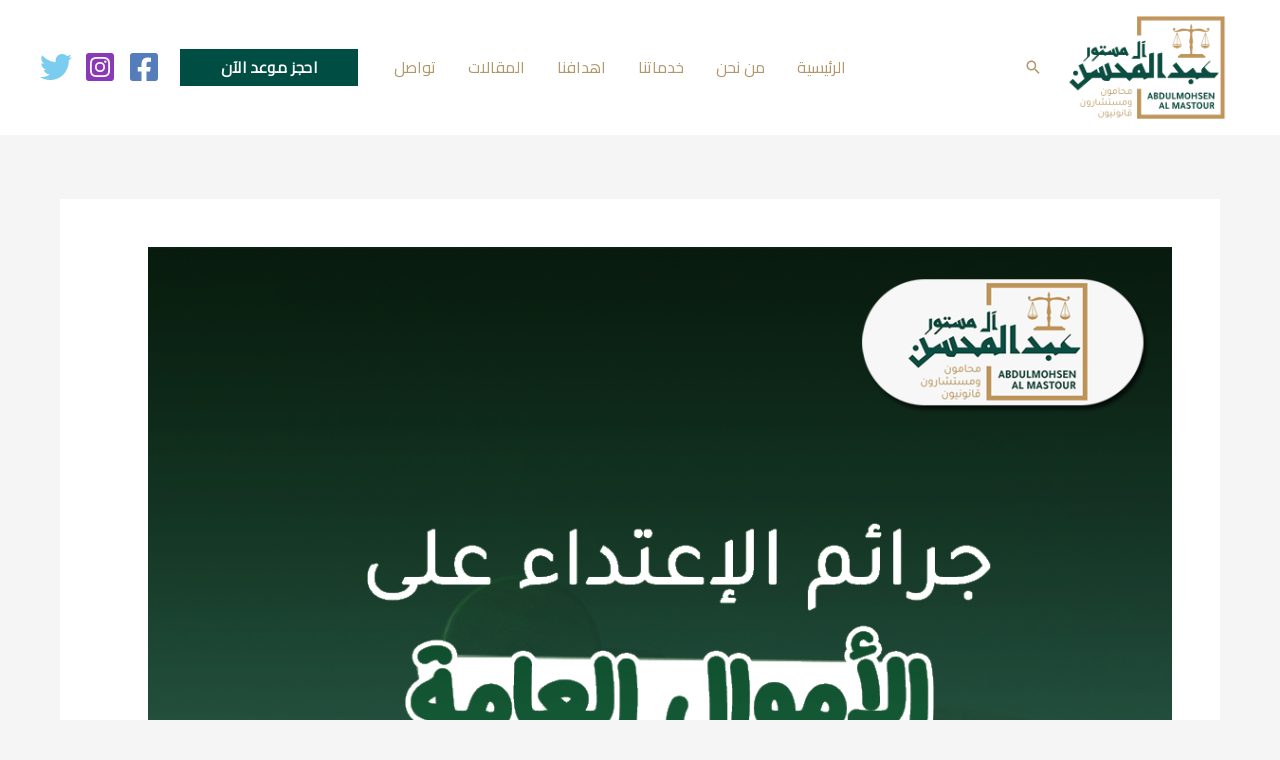

--- FILE ---
content_type: text/html; charset=UTF-8
request_url: https://abdulmohsen-law.com/%D8%AC%D8%B1%D8%A7%D8%A6%D9%85-%D8%A7%D9%84%D8%A7%D8%B9%D8%AA%D8%AF%D8%A7%D8%A1-%D8%B9%D9%84%D9%89-%D8%A7%D9%84%D8%A3%D9%85%D9%88%D8%A7%D9%84-%D8%A7%D9%84%D8%B9%D8%A7%D9%85%D8%A9/
body_size: 47966
content:
<!DOCTYPE html>
<html dir="rtl" lang="ar" prefix="og: https://ogp.me/ns#">
<head><meta charset="UTF-8"><script>if(navigator.userAgent.match(/MSIE|Internet Explorer/i)||navigator.userAgent.match(/Trident\/7\..*?rv:11/i)){var href=document.location.href;if(!href.match(/[?&]nowprocket/)){if(href.indexOf("?")==-1){if(href.indexOf("#")==-1){document.location.href=href+"?nowprocket=1"}else{document.location.href=href.replace("#","?nowprocket=1#")}}else{if(href.indexOf("#")==-1){document.location.href=href+"&nowprocket=1"}else{document.location.href=href.replace("#","&nowprocket=1#")}}}}</script><script>(()=>{class RocketLazyLoadScripts{constructor(){this.v="1.2.5.1",this.triggerEvents=["keydown","mousedown","mousemove","touchmove","touchstart","touchend","wheel"],this.userEventHandler=this.t.bind(this),this.touchStartHandler=this.i.bind(this),this.touchMoveHandler=this.o.bind(this),this.touchEndHandler=this.h.bind(this),this.clickHandler=this.u.bind(this),this.interceptedClicks=[],this.interceptedClickListeners=[],this.l(this),window.addEventListener("pageshow",(t=>{this.persisted=t.persisted,this.everythingLoaded&&this.m()})),document.addEventListener("DOMContentLoaded",(()=>{this.p()})),this.delayedScripts={normal:[],async:[],defer:[]},this.trash=[],this.allJQueries=[]}k(t){document.hidden?t.t():(this.triggerEvents.forEach((e=>window.addEventListener(e,t.userEventHandler,{passive:!0}))),window.addEventListener("touchstart",t.touchStartHandler,{passive:!0}),window.addEventListener("mousedown",t.touchStartHandler),document.addEventListener("visibilitychange",t.userEventHandler))}_(){this.triggerEvents.forEach((t=>window.removeEventListener(t,this.userEventHandler,{passive:!0}))),document.removeEventListener("visibilitychange",this.userEventHandler)}i(t){"HTML"!==t.target.tagName&&(window.addEventListener("touchend",this.touchEndHandler),window.addEventListener("mouseup",this.touchEndHandler),window.addEventListener("touchmove",this.touchMoveHandler,{passive:!0}),window.addEventListener("mousemove",this.touchMoveHandler),t.target.addEventListener("click",this.clickHandler),this.L(t.target,!0),this.M(t.target,"onclick","rocket-onclick"),this.C())}o(t){window.removeEventListener("touchend",this.touchEndHandler),window.removeEventListener("mouseup",this.touchEndHandler),window.removeEventListener("touchmove",this.touchMoveHandler,{passive:!0}),window.removeEventListener("mousemove",this.touchMoveHandler),t.target.removeEventListener("click",this.clickHandler),this.L(t.target,!1),this.M(t.target,"rocket-onclick","onclick"),this.O()}h(){window.removeEventListener("touchend",this.touchEndHandler),window.removeEventListener("mouseup",this.touchEndHandler),window.removeEventListener("touchmove",this.touchMoveHandler,{passive:!0}),window.removeEventListener("mousemove",this.touchMoveHandler)}u(t){t.target.removeEventListener("click",this.clickHandler),this.L(t.target,!1),this.M(t.target,"rocket-onclick","onclick"),this.interceptedClicks.push(t),t.preventDefault(),t.stopPropagation(),t.stopImmediatePropagation(),this.O()}D(){window.removeEventListener("touchstart",this.touchStartHandler,{passive:!0}),window.removeEventListener("mousedown",this.touchStartHandler),this.interceptedClicks.forEach((t=>{t.target.dispatchEvent(new MouseEvent("click",{view:t.view,bubbles:!0,cancelable:!0}))}))}l(t){EventTarget.prototype.addEventListenerBase=EventTarget.prototype.addEventListener,EventTarget.prototype.addEventListener=function(e,i,o){"click"!==e||t.windowLoaded||i===t.clickHandler||t.interceptedClickListeners.push({target:this,func:i,options:o}),(this||window).addEventListenerBase(e,i,o)}}L(t,e){this.interceptedClickListeners.forEach((i=>{i.target===t&&(e?t.removeEventListener("click",i.func,i.options):t.addEventListener("click",i.func,i.options))})),t.parentNode!==document.documentElement&&this.L(t.parentNode,e)}S(){return new Promise((t=>{this.T?this.O=t:t()}))}C(){this.T=!0}O(){this.T=!1}M(t,e,i){t.hasAttribute&&t.hasAttribute(e)&&(event.target.setAttribute(i,event.target.getAttribute(e)),event.target.removeAttribute(e))}t(){this._(this),"loading"===document.readyState?document.addEventListener("DOMContentLoaded",this.R.bind(this)):this.R()}p(){let t=[];document.querySelectorAll("script[type=rocketlazyloadscript][data-rocket-src]").forEach((e=>{let i=e.getAttribute("data-rocket-src");if(i&&0!==i.indexOf("data:")){0===i.indexOf("//")&&(i=location.protocol+i);try{const o=new URL(i).origin;o!==location.origin&&t.push({src:o,crossOrigin:e.crossOrigin||"module"===e.getAttribute("data-rocket-type")})}catch(t){}}})),t=[...new Map(t.map((t=>[JSON.stringify(t),t]))).values()],this.j(t,"preconnect")}async R(){this.lastBreath=Date.now(),this.P(this),this.F(this),this.q(),this.A(),this.I(),await this.U(this.delayedScripts.normal),await this.U(this.delayedScripts.defer),await this.U(this.delayedScripts.async);try{await this.W(),await this.H(this),await this.J()}catch(t){console.error(t)}window.dispatchEvent(new Event("rocket-allScriptsLoaded")),this.everythingLoaded=!0,this.S().then((()=>{this.D()})),this.N()}A(){document.querySelectorAll("script[type=rocketlazyloadscript]").forEach((t=>{t.hasAttribute("data-rocket-src")?t.hasAttribute("async")&&!1!==t.async?this.delayedScripts.async.push(t):t.hasAttribute("defer")&&!1!==t.defer||"module"===t.getAttribute("data-rocket-type")?this.delayedScripts.defer.push(t):this.delayedScripts.normal.push(t):this.delayedScripts.normal.push(t)}))}async B(t){if(await this.G(),!0!==t.noModule||!("noModule"in HTMLScriptElement.prototype))return new Promise((e=>{let i;function o(){(i||t).setAttribute("data-rocket-status","executed"),e()}try{if(navigator.userAgent.indexOf("Firefox/")>0||""===navigator.vendor)i=document.createElement("script"),[...t.attributes].forEach((t=>{let e=t.nodeName;"type"!==e&&("data-rocket-type"===e&&(e="type"),"data-rocket-src"===e&&(e="src"),i.setAttribute(e,t.nodeValue))})),t.text&&(i.text=t.text),i.hasAttribute("src")?(i.addEventListener("load",o),i.addEventListener("error",(function(){i.setAttribute("data-rocket-status","failed"),e()})),setTimeout((()=>{i.isConnected||e()}),1)):(i.text=t.text,o()),t.parentNode.replaceChild(i,t);else{const i=t.getAttribute("data-rocket-type"),n=t.getAttribute("data-rocket-src");i?(t.type=i,t.removeAttribute("data-rocket-type")):t.removeAttribute("type"),t.addEventListener("load",o),t.addEventListener("error",(function(){t.setAttribute("data-rocket-status","failed"),e()})),n?(t.removeAttribute("data-rocket-src"),t.src=n):t.src="data:text/javascript;base64,"+window.btoa(unescape(encodeURIComponent(t.text)))}}catch(i){t.setAttribute("data-rocket-status","failed"),e()}}));t.setAttribute("data-rocket-status","skipped")}async U(t){const e=t.shift();return e&&e.isConnected?(await this.B(e),this.U(t)):Promise.resolve()}I(){this.j([...this.delayedScripts.normal,...this.delayedScripts.defer,...this.delayedScripts.async],"preload")}j(t,e){var i=document.createDocumentFragment();t.forEach((t=>{const o=t.getAttribute&&t.getAttribute("data-rocket-src")||t.src;if(o){const n=document.createElement("link");n.href=o,n.rel=e,"preconnect"!==e&&(n.as="script"),t.getAttribute&&"module"===t.getAttribute("data-rocket-type")&&(n.crossOrigin=!0),t.crossOrigin&&(n.crossOrigin=t.crossOrigin),t.integrity&&(n.integrity=t.integrity),i.appendChild(n),this.trash.push(n)}})),document.head.appendChild(i)}P(t){let e={};function i(i,o){return e[o].eventsToRewrite.indexOf(i)>=0&&!t.everythingLoaded?"rocket-"+i:i}function o(t,o){!function(t){e[t]||(e[t]={originalFunctions:{add:t.addEventListener,remove:t.removeEventListener},eventsToRewrite:[]},t.addEventListener=function(){arguments[0]=i(arguments[0],t),e[t].originalFunctions.add.apply(t,arguments)},t.removeEventListener=function(){arguments[0]=i(arguments[0],t),e[t].originalFunctions.remove.apply(t,arguments)})}(t),e[t].eventsToRewrite.push(o)}function n(e,i){let o=e[i];e[i]=null,Object.defineProperty(e,i,{get:()=>o||function(){},set(n){t.everythingLoaded?o=n:e["rocket"+i]=o=n}})}o(document,"DOMContentLoaded"),o(window,"DOMContentLoaded"),o(window,"load"),o(window,"pageshow"),o(document,"readystatechange"),n(document,"onreadystatechange"),n(window,"onload"),n(window,"onpageshow")}F(t){let e;function i(e){return t.everythingLoaded?e:e.split(" ").map((t=>"load"===t||0===t.indexOf("load.")?"rocket-jquery-load":t)).join(" ")}function o(o){if(o&&o.fn&&!t.allJQueries.includes(o)){o.fn.ready=o.fn.init.prototype.ready=function(e){return t.domReadyFired?e.bind(document)(o):document.addEventListener("rocket-DOMContentLoaded",(()=>e.bind(document)(o))),o([])};const e=o.fn.on;o.fn.on=o.fn.init.prototype.on=function(){return this[0]===window&&("string"==typeof arguments[0]||arguments[0]instanceof String?arguments[0]=i(arguments[0]):"object"==typeof arguments[0]&&Object.keys(arguments[0]).forEach((t=>{const e=arguments[0][t];delete arguments[0][t],arguments[0][i(t)]=e}))),e.apply(this,arguments),this},t.allJQueries.push(o)}e=o}o(window.jQuery),Object.defineProperty(window,"jQuery",{get:()=>e,set(t){o(t)}})}async H(t){const e=document.querySelector("script[data-webpack]");e&&(await async function(){return new Promise((t=>{e.addEventListener("load",t),e.addEventListener("error",t)}))}(),await t.K(),await t.H(t))}async W(){this.domReadyFired=!0,await this.G(),document.dispatchEvent(new Event("rocket-readystatechange")),await this.G(),document.rocketonreadystatechange&&document.rocketonreadystatechange(),await this.G(),document.dispatchEvent(new Event("rocket-DOMContentLoaded")),await this.G(),window.dispatchEvent(new Event("rocket-DOMContentLoaded"))}async J(){await this.G(),document.dispatchEvent(new Event("rocket-readystatechange")),await this.G(),document.rocketonreadystatechange&&document.rocketonreadystatechange(),await this.G(),window.dispatchEvent(new Event("rocket-load")),await this.G(),window.rocketonload&&window.rocketonload(),await this.G(),this.allJQueries.forEach((t=>t(window).trigger("rocket-jquery-load"))),await this.G();const t=new Event("rocket-pageshow");t.persisted=this.persisted,window.dispatchEvent(t),await this.G(),window.rocketonpageshow&&window.rocketonpageshow({persisted:this.persisted}),this.windowLoaded=!0}m(){document.onreadystatechange&&document.onreadystatechange(),window.onload&&window.onload(),window.onpageshow&&window.onpageshow({persisted:this.persisted})}q(){const t=new Map;document.write=document.writeln=function(e){const i=document.currentScript;i||console.error("WPRocket unable to document.write this: "+e);const o=document.createRange(),n=i.parentElement;let s=t.get(i);void 0===s&&(s=i.nextSibling,t.set(i,s));const c=document.createDocumentFragment();o.setStart(c,0),c.appendChild(o.createContextualFragment(e)),n.insertBefore(c,s)}}async G(){Date.now()-this.lastBreath>45&&(await this.K(),this.lastBreath=Date.now())}async K(){return document.hidden?new Promise((t=>setTimeout(t))):new Promise((t=>requestAnimationFrame(t)))}N(){this.trash.forEach((t=>t.remove()))}static run(){const t=new RocketLazyLoadScripts;t.k(t)}}RocketLazyLoadScripts.run()})();</script>
	<script type="rocketlazyloadscript" async data-rocket-src="https://pagead2.googlesyndication.com/pagead/js/adsbygoogle.js?client=ca-pub-4949936384861277"
     crossorigin="anonymous"></script>

<meta name="viewport" content="width=device-width, initial-scale=1">
<link rel="profile" href="https://gmpg.org/xfn/11">
	<meta name="p:domain_verify" content="8eb4ffe31f8902c69666927ae4f31a56"/>
<meta name="yandex-verification" content="67e1ac1338e199ab" />
<meta name="google-site-verification" content="yLY2NULW9Y7rm8Vfvw9RzFw8B4h0wpfpRYUmBxlfWAE" />

<!-- تحسين محرك البحث بواسطة رانك ماث - https://rankmath.com/ -->
<title>جرائم الاعتداء على الأموال العامة - المحامي عبد المحسن آل مستور</title><link rel="preload" as="style" href="https://fonts.googleapis.com/css?family=Cairo%3A400%2C&#038;display=swap" /><link rel="stylesheet" href="https://fonts.googleapis.com/css?family=Cairo%3A400%2C&#038;display=swap" media="print" onload="this.media='all'" /><noscript><link rel="stylesheet" href="https://fonts.googleapis.com/css?family=Cairo%3A400%2C&#038;display=swap" /></noscript><link rel="preload" as="image" href="https://abdulmohsen-law.com/wp-content/uploads/2022/03/cropped-logo-1.webp" imagesrcset="https://abdulmohsen-law.com/wp-content/uploads/2022/03/cropped-logo-1.webp 2083w, https://abdulmohsen-law.com/wp-content/uploads/2022/03/cropped-logo-1-300x173.webp 300w, https://abdulmohsen-law.com/wp-content/uploads/2022/03/cropped-logo-1-1024x590.webp 1024w, https://abdulmohsen-law.com/wp-content/uploads/2022/03/cropped-logo-1-768x442.webp 768w, https://abdulmohsen-law.com/wp-content/uploads/2022/03/cropped-logo-1-1536x885.webp 1536w, https://abdulmohsen-law.com/wp-content/uploads/2022/03/cropped-logo-1-2048x1180.webp 2048w, https://abdulmohsen-law.com/wp-content/uploads/2022/03/cropped-logo-1-146x84.webp 146w" imagesizes="(max-width: 2083px) 100vw, 2083px" fetchpriority="high">
<meta name="description" content="تعتبر جريمة الإعتداء على الأموال العامة (الاختلاس) في النظام السعودي من صور الفساد"/>
<meta name="robots" content="follow, index, max-snippet:-1, max-video-preview:-1, max-image-preview:large"/>
<link rel="canonical" href="https://abdulmohsen-law.com/%d8%ac%d8%b1%d8%a7%d8%a6%d9%85-%d8%a7%d9%84%d8%a7%d8%b9%d8%aa%d8%af%d8%a7%d8%a1-%d8%b9%d9%84%d9%89-%d8%a7%d9%84%d8%a3%d9%85%d9%88%d8%a7%d9%84-%d8%a7%d9%84%d8%b9%d8%a7%d9%85%d8%a9/" />
<meta property="og:locale" content="ar_AR" />
<meta property="og:type" content="article" />
<meta property="og:title" content="جرائم الاعتداء على الأموال العامة - المحامي عبد المحسن آل مستور" />
<meta property="og:description" content="تعتبر جريمة الإعتداء على الأموال العامة (الاختلاس) في النظام السعودي من صور الفساد" />
<meta property="og:url" content="https://abdulmohsen-law.com/%d8%ac%d8%b1%d8%a7%d8%a6%d9%85-%d8%a7%d9%84%d8%a7%d8%b9%d8%aa%d8%af%d8%a7%d8%a1-%d8%b9%d9%84%d9%89-%d8%a7%d9%84%d8%a3%d9%85%d9%88%d8%a7%d9%84-%d8%a7%d9%84%d8%b9%d8%a7%d9%85%d8%a9/" />
<meta property="og:site_name" content="المحامي عبد المحسن آل مستور" />
<meta property="article:publisher" content="https://www.facebook.com/abdulmohsen4law/" />
<meta property="article:tag" content="محامي" />
<meta property="article:tag" content="محامي بالرياض" />
<meta property="article:tag" content="محامي فى الرياض" />
<meta property="article:tag" content="محامين بالرياض" />
<meta property="article:tag" content="محامين فى الرياض" />
<meta property="article:section" content="مقالات" />
<meta property="og:updated_time" content="2022-08-10T16:48:52+02:00" />
<meta property="og:image" content="https://abdulmohsen-law.com/wp-content/uploads/2022/08/أموال-عامة-1.png" />
<meta property="og:image:secure_url" content="https://abdulmohsen-law.com/wp-content/uploads/2022/08/أموال-عامة-1.png" />
<meta property="og:image:width" content="1080" />
<meta property="og:image:height" content="1080" />
<meta property="og:image:alt" content="جرائم الاعتداء على الأموال العامة" />
<meta property="og:image:type" content="image/png" />
<meta property="article:published_time" content="2022-08-10T16:03:32+02:00" />
<meta property="article:modified_time" content="2022-08-10T16:48:52+02:00" />
<meta name="twitter:card" content="summary_large_image" />
<meta name="twitter:title" content="جرائم الاعتداء على الأموال العامة - المحامي عبد المحسن آل مستور" />
<meta name="twitter:description" content="تعتبر جريمة الإعتداء على الأموال العامة (الاختلاس) في النظام السعودي من صور الفساد" />
<meta name="twitter:site" content="@AASMQ_7" />
<meta name="twitter:creator" content="@AASMQ_7" />
<meta name="twitter:image" content="https://abdulmohsen-law.com/wp-content/uploads/2022/08/أموال-عامة-1.png" />
<meta name="twitter:label1" content="كُتب بواسطة" />
<meta name="twitter:data1" content="saeed" />
<meta name="twitter:label2" content="مدة القراءة" />
<meta name="twitter:data2" content="4 دقائق" />
<script type="application/ld+json" class="rank-math-schema">{"@context":"https://schema.org","@graph":[{"@type":"Place","@id":"https://abdulmohsen-law.com/#place","address":{"@type":"PostalAddress","streetAddress":"\u0634\u0627\u0631\u0639 \u0627\u0644\u0639\u0644\u064a\u0627\u060c \u0628\u0631\u062c \u0627\u0644\u0642\u0627\u062f\u0629 \u0644\u0644\u0623\u0639\u0645\u0627\u0644","addressLocality":"\u0627\u0644\u0631\u064a\u0627\u0636","addressRegion":"\u0627\u0644\u0631\u064a\u0627\u0636","postalCode":"11232","addressCountry":"\u0627\u0644\u0645\u0645\u0644\u0643\u0629 \u0627\u0644\u0639\u0631\u0628\u064a\u0629 \u0627\u0644\u0633\u0639\u0648\u062f\u064a\u0629"}},{"@type":["LegalService","Organization"],"@id":"https://abdulmohsen-law.com/#organization","name":"\u0627\u0644\u0645\u062d\u0627\u0645\u064a \u0639\u0628\u062f \u0627\u0644\u0645\u062d\u0633\u0646 \u0622\u0644 \u0645\u0633\u062a\u0648\u0631","url":"https://abdulmohsen-law.com","sameAs":["https://www.facebook.com/abdulmohsen4law/","https://twitter.com/AASMQ_7"],"email":"aasmq.for.law@gmail.com","address":{"@type":"PostalAddress","streetAddress":"\u0634\u0627\u0631\u0639 \u0627\u0644\u0639\u0644\u064a\u0627\u060c \u0628\u0631\u062c \u0627\u0644\u0642\u0627\u062f\u0629 \u0644\u0644\u0623\u0639\u0645\u0627\u0644","addressLocality":"\u0627\u0644\u0631\u064a\u0627\u0636","addressRegion":"\u0627\u0644\u0631\u064a\u0627\u0636","postalCode":"11232","addressCountry":"\u0627\u0644\u0645\u0645\u0644\u0643\u0629 \u0627\u0644\u0639\u0631\u0628\u064a\u0629 \u0627\u0644\u0633\u0639\u0648\u062f\u064a\u0629"},"logo":{"@type":"ImageObject","@id":"https://abdulmohsen-law.com/#logo","url":"https://abdulmohsen-law.com/wp-content/uploads/2022/03/cropped-logo-1.webp","contentUrl":"https://abdulmohsen-law.com/wp-content/uploads/2022/03/cropped-logo-1.webp","caption":"\u0627\u0644\u0645\u062d\u0627\u0645\u064a \u0639\u0628\u062f \u0627\u0644\u0645\u062d\u0633\u0646 \u0622\u0644 \u0645\u0633\u062a\u0648\u0631","inLanguage":"ar","width":"2083","height":"1200"},"priceRange":"$$$","openingHours":["Monday,Tuesday,Wednesday,Thursday,Saturday,Sunday 09:00-17:00"],"location":{"@id":"https://abdulmohsen-law.com/#place"},"image":{"@id":"https://abdulmohsen-law.com/#logo"},"telephone":"+966545540439"},{"@type":"WebSite","@id":"https://abdulmohsen-law.com/#website","url":"https://abdulmohsen-law.com","name":"\u0627\u0644\u0645\u062d\u0627\u0645\u064a \u0639\u0628\u062f \u0627\u0644\u0645\u062d\u0633\u0646 \u0622\u0644 \u0645\u0633\u062a\u0648\u0631","publisher":{"@id":"https://abdulmohsen-law.com/#organization"},"inLanguage":"ar"},{"@type":"ImageObject","@id":"https://abdulmohsen-law.com/wp-content/uploads/2022/08/\u0623\u0645\u0648\u0627\u0644-\u0639\u0627\u0645\u0629-1.png","url":"https://abdulmohsen-law.com/wp-content/uploads/2022/08/\u0623\u0645\u0648\u0627\u0644-\u0639\u0627\u0645\u0629-1.png","width":"1080","height":"1080","caption":"\u062c\u0631\u0627\u0626\u0645 \u0627\u0644\u0627\u0639\u062a\u062f\u0627\u0621 \u0639\u0644\u0649 \u0627\u0644\u0623\u0645\u0648\u0627\u0644 \u0627\u0644\u0639\u0627\u0645\u0629","inLanguage":"ar"},{"@type":"BreadcrumbList","@id":"https://abdulmohsen-law.com/%d8%ac%d8%b1%d8%a7%d8%a6%d9%85-%d8%a7%d9%84%d8%a7%d8%b9%d8%aa%d8%af%d8%a7%d8%a1-%d8%b9%d9%84%d9%89-%d8%a7%d9%84%d8%a3%d9%85%d9%88%d8%a7%d9%84-%d8%a7%d9%84%d8%b9%d8%a7%d9%85%d8%a9/#breadcrumb","itemListElement":[{"@type":"ListItem","position":"1","item":{"@id":"https://abdulmohsen-law.com","name":"Home"}},{"@type":"ListItem","position":"2","item":{"@id":"https://abdulmohsen-law.com/category/%d9%85%d9%82%d8%a7%d9%84%d8%a7%d8%aa/","name":"\u0645\u0642\u0627\u0644\u0627\u062a"}},{"@type":"ListItem","position":"3","item":{"@id":"https://abdulmohsen-law.com/%d8%ac%d8%b1%d8%a7%d8%a6%d9%85-%d8%a7%d9%84%d8%a7%d8%b9%d8%aa%d8%af%d8%a7%d8%a1-%d8%b9%d9%84%d9%89-%d8%a7%d9%84%d8%a3%d9%85%d9%88%d8%a7%d9%84-%d8%a7%d9%84%d8%b9%d8%a7%d9%85%d8%a9/","name":"\u062c\u0631\u0627\u0626\u0645 \u0627\u0644\u0627\u0639\u062a\u062f\u0627\u0621 \u0639\u0644\u0649 \u0627\u0644\u0623\u0645\u0648\u0627\u0644 \u0627\u0644\u0639\u0627\u0645\u0629"}}]},{"@type":"WebPage","@id":"https://abdulmohsen-law.com/%d8%ac%d8%b1%d8%a7%d8%a6%d9%85-%d8%a7%d9%84%d8%a7%d8%b9%d8%aa%d8%af%d8%a7%d8%a1-%d8%b9%d9%84%d9%89-%d8%a7%d9%84%d8%a3%d9%85%d9%88%d8%a7%d9%84-%d8%a7%d9%84%d8%b9%d8%a7%d9%85%d8%a9/#webpage","url":"https://abdulmohsen-law.com/%d8%ac%d8%b1%d8%a7%d8%a6%d9%85-%d8%a7%d9%84%d8%a7%d8%b9%d8%aa%d8%af%d8%a7%d8%a1-%d8%b9%d9%84%d9%89-%d8%a7%d9%84%d8%a3%d9%85%d9%88%d8%a7%d9%84-%d8%a7%d9%84%d8%b9%d8%a7%d9%85%d8%a9/","name":"\u062c\u0631\u0627\u0626\u0645 \u0627\u0644\u0627\u0639\u062a\u062f\u0627\u0621 \u0639\u0644\u0649 \u0627\u0644\u0623\u0645\u0648\u0627\u0644 \u0627\u0644\u0639\u0627\u0645\u0629 - \u0627\u0644\u0645\u062d\u0627\u0645\u064a \u0639\u0628\u062f \u0627\u0644\u0645\u062d\u0633\u0646 \u0622\u0644 \u0645\u0633\u062a\u0648\u0631","datePublished":"2022-08-10T16:03:32+02:00","dateModified":"2022-08-10T16:48:52+02:00","isPartOf":{"@id":"https://abdulmohsen-law.com/#website"},"primaryImageOfPage":{"@id":"https://abdulmohsen-law.com/wp-content/uploads/2022/08/\u0623\u0645\u0648\u0627\u0644-\u0639\u0627\u0645\u0629-1.png"},"inLanguage":"ar","breadcrumb":{"@id":"https://abdulmohsen-law.com/%d8%ac%d8%b1%d8%a7%d8%a6%d9%85-%d8%a7%d9%84%d8%a7%d8%b9%d8%aa%d8%af%d8%a7%d8%a1-%d8%b9%d9%84%d9%89-%d8%a7%d9%84%d8%a3%d9%85%d9%88%d8%a7%d9%84-%d8%a7%d9%84%d8%b9%d8%a7%d9%85%d8%a9/#breadcrumb"}},{"@type":"Person","@id":"https://abdulmohsen-law.com/author/saeed/","name":"saeed","url":"https://abdulmohsen-law.com/author/saeed/","image":{"@type":"ImageObject","@id":"https://secure.gravatar.com/avatar/a3bca415cb9d3b13a63786ed1a3be38feab18d6d88791c516cf7e9c93d41895a?s=96&amp;d=mm&amp;r=g","url":"https://secure.gravatar.com/avatar/a3bca415cb9d3b13a63786ed1a3be38feab18d6d88791c516cf7e9c93d41895a?s=96&amp;d=mm&amp;r=g","caption":"saeed","inLanguage":"ar"},"worksFor":{"@id":"https://abdulmohsen-law.com/#organization"}},{"@type":"BlogPosting","headline":"\u062c\u0631\u0627\u0626\u0645 \u0627\u0644\u0627\u0639\u062a\u062f\u0627\u0621 \u0639\u0644\u0649 \u0627\u0644\u0623\u0645\u0648\u0627\u0644 \u0627\u0644\u0639\u0627\u0645\u0629 - \u0627\u0644\u0645\u062d\u0627\u0645\u064a \u0639\u0628\u062f \u0627\u0644\u0645\u062d\u0633\u0646 \u0622\u0644 \u0645\u0633\u062a\u0648\u0631","datePublished":"2022-08-10T16:03:32+02:00","dateModified":"2022-08-10T16:48:52+02:00","articleSection":"\u0645\u0642\u0627\u0644\u0627\u062a","author":{"@id":"https://abdulmohsen-law.com/author/saeed/","name":"saeed"},"publisher":{"@id":"https://abdulmohsen-law.com/#organization"},"description":"\u062a\u0639\u062a\u0628\u0631 \u062c\u0631\u064a\u0645\u0629 \u0627\u0644\u0625\u0639\u062a\u062f\u0627\u0621 \u0639\u0644\u0649 \u0627\u0644\u0623\u0645\u0648\u0627\u0644 \u0627\u0644\u0639\u0627\u0645\u0629 (\u0627\u0644\u0627\u062e\u062a\u0644\u0627\u0633) \u0641\u064a \u0627\u0644\u0646\u0638\u0627\u0645 \u0627\u0644\u0633\u0639\u0648\u062f\u064a \u0645\u0646 \u0635\u0648\u0631 \u0627\u0644\u0641\u0633\u0627\u062f","name":"\u062c\u0631\u0627\u0626\u0645 \u0627\u0644\u0627\u0639\u062a\u062f\u0627\u0621 \u0639\u0644\u0649 \u0627\u0644\u0623\u0645\u0648\u0627\u0644 \u0627\u0644\u0639\u0627\u0645\u0629 - \u0627\u0644\u0645\u062d\u0627\u0645\u064a \u0639\u0628\u062f \u0627\u0644\u0645\u062d\u0633\u0646 \u0622\u0644 \u0645\u0633\u062a\u0648\u0631","@id":"https://abdulmohsen-law.com/%d8%ac%d8%b1%d8%a7%d8%a6%d9%85-%d8%a7%d9%84%d8%a7%d8%b9%d8%aa%d8%af%d8%a7%d8%a1-%d8%b9%d9%84%d9%89-%d8%a7%d9%84%d8%a3%d9%85%d9%88%d8%a7%d9%84-%d8%a7%d9%84%d8%b9%d8%a7%d9%85%d8%a9/#richSnippet","isPartOf":{"@id":"https://abdulmohsen-law.com/%d8%ac%d8%b1%d8%a7%d8%a6%d9%85-%d8%a7%d9%84%d8%a7%d8%b9%d8%aa%d8%af%d8%a7%d8%a1-%d8%b9%d9%84%d9%89-%d8%a7%d9%84%d8%a3%d9%85%d9%88%d8%a7%d9%84-%d8%a7%d9%84%d8%b9%d8%a7%d9%85%d8%a9/#webpage"},"image":{"@id":"https://abdulmohsen-law.com/wp-content/uploads/2022/08/\u0623\u0645\u0648\u0627\u0644-\u0639\u0627\u0645\u0629-1.png"},"inLanguage":"ar","mainEntityOfPage":{"@id":"https://abdulmohsen-law.com/%d8%ac%d8%b1%d8%a7%d8%a6%d9%85-%d8%a7%d9%84%d8%a7%d8%b9%d8%aa%d8%af%d8%a7%d8%a1-%d8%b9%d9%84%d9%89-%d8%a7%d9%84%d8%a3%d9%85%d9%88%d8%a7%d9%84-%d8%a7%d9%84%d8%b9%d8%a7%d9%85%d8%a9/#webpage"}}]}</script>
<!-- /إضافة تحسين محركات البحث لووردبريس Rank Math -->

<link rel='dns-prefetch' href='//www.googletagmanager.com' />
<link rel='dns-prefetch' href='//fonts.googleapis.com' />
<link href='https://fonts.gstatic.com' crossorigin rel='preconnect' />
<link rel="alternate" type="application/rss+xml" title="المحامي عبد المحسن آل مستور &laquo; الخلاصة" href="https://abdulmohsen-law.com/feed/" />
<link rel="alternate" type="application/rss+xml" title="المحامي عبد المحسن آل مستور &laquo; خلاصة التعليقات" href="https://abdulmohsen-law.com/comments/feed/" />
<link rel="alternate" type="application/rss+xml" title="المحامي عبد المحسن آل مستور &laquo; جرائم الاعتداء على الأموال العامة خلاصة التعليقات" href="https://abdulmohsen-law.com/%d8%ac%d8%b1%d8%a7%d8%a6%d9%85-%d8%a7%d9%84%d8%a7%d8%b9%d8%aa%d8%af%d8%a7%d8%a1-%d8%b9%d9%84%d9%89-%d8%a7%d9%84%d8%a3%d9%85%d9%88%d8%a7%d9%84-%d8%a7%d9%84%d8%b9%d8%a7%d9%85%d8%a9/feed/" />
<link rel="alternate" title="oEmbed (JSON)" type="application/json+oembed" href="https://abdulmohsen-law.com/wp-json/oembed/1.0/embed?url=https%3A%2F%2Fabdulmohsen-law.com%2F%25d8%25ac%25d8%25b1%25d8%25a7%25d8%25a6%25d9%2585-%25d8%25a7%25d9%2584%25d8%25a7%25d8%25b9%25d8%25aa%25d8%25af%25d8%25a7%25d8%25a1-%25d8%25b9%25d9%2584%25d9%2589-%25d8%25a7%25d9%2584%25d8%25a3%25d9%2585%25d9%2588%25d8%25a7%25d9%2584-%25d8%25a7%25d9%2584%25d8%25b9%25d8%25a7%25d9%2585%25d8%25a9%2F" />
<link rel="alternate" title="oEmbed (XML)" type="text/xml+oembed" href="https://abdulmohsen-law.com/wp-json/oembed/1.0/embed?url=https%3A%2F%2Fabdulmohsen-law.com%2F%25d8%25ac%25d8%25b1%25d8%25a7%25d8%25a6%25d9%2585-%25d8%25a7%25d9%2584%25d8%25a7%25d8%25b9%25d8%25aa%25d8%25af%25d8%25a7%25d8%25a1-%25d8%25b9%25d9%2584%25d9%2589-%25d8%25a7%25d9%2584%25d8%25a3%25d9%2585%25d9%2588%25d8%25a7%25d9%2584-%25d8%25a7%25d9%2584%25d8%25b9%25d8%25a7%25d9%2585%25d8%25a9%2F&#038;format=xml" />
<style id='wp-img-auto-sizes-contain-inline-css'>
img:is([sizes=auto i],[sizes^="auto," i]){contain-intrinsic-size:3000px 1500px}
/*# sourceURL=wp-img-auto-sizes-contain-inline-css */
</style>
<link data-minify="1" rel='stylesheet' id='astra-theme-css-rtl-css' href='https://abdulmohsen-law.com/wp-content/cache/min/1/wp-content/themes/astra/assets/css/minified/frontend.min-rtl.css?ver=1769074184' media='all' />

<link data-minify="1" rel='stylesheet' id='astra-theme-dynamic-css' href='https://abdulmohsen-law.com/wp-content/cache/min/1/wp-content/uploads/astra/astra-theme-dynamic-css-post-2062.css?ver=1769074640' media='all' />
<style id='wp-emoji-styles-inline-css'>

	img.wp-smiley, img.emoji {
		display: inline !important;
		border: none !important;
		box-shadow: none !important;
		height: 1em !important;
		width: 1em !important;
		margin: 0 0.07em !important;
		vertical-align: -0.1em !important;
		background: none !important;
		padding: 0 !important;
	}
/*# sourceURL=wp-emoji-styles-inline-css */
</style>
<link rel='stylesheet' id='wp-block-library-rtl-css' href='https://abdulmohsen-law.com/wp-includes/css/dist/block-library/style-rtl.min.css?ver=6.9' media='all' />
<style id='joinchat-button-style-inline-css'>
.wp-block-joinchat-button{border:none!important;text-align:center}.wp-block-joinchat-button figure{display:table;margin:0 auto;padding:0}.wp-block-joinchat-button figcaption{font:normal normal 400 .6em/2em var(--wp--preset--font-family--system-font,sans-serif);margin:0;padding:0}.wp-block-joinchat-button .joinchat-button__qr{background-color:#fff;border:6px solid #25d366;border-radius:30px;box-sizing:content-box;display:block;height:200px;margin:auto;overflow:hidden;padding:10px;width:200px}.wp-block-joinchat-button .joinchat-button__qr canvas,.wp-block-joinchat-button .joinchat-button__qr img{display:block;margin:auto}.wp-block-joinchat-button .joinchat-button__link{align-items:center;background-color:#25d366;border:6px solid #25d366;border-radius:30px;display:inline-flex;flex-flow:row nowrap;justify-content:center;line-height:1.25em;margin:0 auto;text-decoration:none}.wp-block-joinchat-button .joinchat-button__link:before{background:transparent var(--joinchat-ico) no-repeat center;background-size:100%;content:"";display:block;height:1.5em;margin:-.75em .75em -.75em 0;width:1.5em}.wp-block-joinchat-button figure+.joinchat-button__link{margin-top:10px}@media (orientation:landscape)and (min-height:481px),(orientation:portrait)and (min-width:481px){.wp-block-joinchat-button.joinchat-button--qr-only figure+.joinchat-button__link{display:none}}@media (max-width:480px),(orientation:landscape)and (max-height:480px){.wp-block-joinchat-button figure{display:none}}

/*# sourceURL=https://abdulmohsen-law.com/wp-content/plugins/creame-whatsapp-me/gutenberg/build/style-index.css */
</style>
<style id='global-styles-inline-css'>
:root{--wp--preset--aspect-ratio--square: 1;--wp--preset--aspect-ratio--4-3: 4/3;--wp--preset--aspect-ratio--3-4: 3/4;--wp--preset--aspect-ratio--3-2: 3/2;--wp--preset--aspect-ratio--2-3: 2/3;--wp--preset--aspect-ratio--16-9: 16/9;--wp--preset--aspect-ratio--9-16: 9/16;--wp--preset--color--black: #000000;--wp--preset--color--cyan-bluish-gray: #abb8c3;--wp--preset--color--white: #ffffff;--wp--preset--color--pale-pink: #f78da7;--wp--preset--color--vivid-red: #cf2e2e;--wp--preset--color--luminous-vivid-orange: #ff6900;--wp--preset--color--luminous-vivid-amber: #fcb900;--wp--preset--color--light-green-cyan: #7bdcb5;--wp--preset--color--vivid-green-cyan: #00d084;--wp--preset--color--pale-cyan-blue: #8ed1fc;--wp--preset--color--vivid-cyan-blue: #0693e3;--wp--preset--color--vivid-purple: #9b51e0;--wp--preset--color--ast-global-color-0: var(--ast-global-color-0);--wp--preset--color--ast-global-color-1: var(--ast-global-color-1);--wp--preset--color--ast-global-color-2: var(--ast-global-color-2);--wp--preset--color--ast-global-color-3: var(--ast-global-color-3);--wp--preset--color--ast-global-color-4: var(--ast-global-color-4);--wp--preset--color--ast-global-color-5: var(--ast-global-color-5);--wp--preset--color--ast-global-color-6: var(--ast-global-color-6);--wp--preset--color--ast-global-color-7: var(--ast-global-color-7);--wp--preset--color--ast-global-color-8: var(--ast-global-color-8);--wp--preset--gradient--vivid-cyan-blue-to-vivid-purple: linear-gradient(135deg,rgb(6,147,227) 0%,rgb(155,81,224) 100%);--wp--preset--gradient--light-green-cyan-to-vivid-green-cyan: linear-gradient(135deg,rgb(122,220,180) 0%,rgb(0,208,130) 100%);--wp--preset--gradient--luminous-vivid-amber-to-luminous-vivid-orange: linear-gradient(135deg,rgb(252,185,0) 0%,rgb(255,105,0) 100%);--wp--preset--gradient--luminous-vivid-orange-to-vivid-red: linear-gradient(135deg,rgb(255,105,0) 0%,rgb(207,46,46) 100%);--wp--preset--gradient--very-light-gray-to-cyan-bluish-gray: linear-gradient(135deg,rgb(238,238,238) 0%,rgb(169,184,195) 100%);--wp--preset--gradient--cool-to-warm-spectrum: linear-gradient(135deg,rgb(74,234,220) 0%,rgb(151,120,209) 20%,rgb(207,42,186) 40%,rgb(238,44,130) 60%,rgb(251,105,98) 80%,rgb(254,248,76) 100%);--wp--preset--gradient--blush-light-purple: linear-gradient(135deg,rgb(255,206,236) 0%,rgb(152,150,240) 100%);--wp--preset--gradient--blush-bordeaux: linear-gradient(135deg,rgb(254,205,165) 0%,rgb(254,45,45) 50%,rgb(107,0,62) 100%);--wp--preset--gradient--luminous-dusk: linear-gradient(135deg,rgb(255,203,112) 0%,rgb(199,81,192) 50%,rgb(65,88,208) 100%);--wp--preset--gradient--pale-ocean: linear-gradient(135deg,rgb(255,245,203) 0%,rgb(182,227,212) 50%,rgb(51,167,181) 100%);--wp--preset--gradient--electric-grass: linear-gradient(135deg,rgb(202,248,128) 0%,rgb(113,206,126) 100%);--wp--preset--gradient--midnight: linear-gradient(135deg,rgb(2,3,129) 0%,rgb(40,116,252) 100%);--wp--preset--font-size--small: 13px;--wp--preset--font-size--medium: 20px;--wp--preset--font-size--large: 36px;--wp--preset--font-size--x-large: 42px;--wp--preset--spacing--20: 0.44rem;--wp--preset--spacing--30: 0.67rem;--wp--preset--spacing--40: 1rem;--wp--preset--spacing--50: 1.5rem;--wp--preset--spacing--60: 2.25rem;--wp--preset--spacing--70: 3.38rem;--wp--preset--spacing--80: 5.06rem;--wp--preset--shadow--natural: 6px 6px 9px rgba(0, 0, 0, 0.2);--wp--preset--shadow--deep: 12px 12px 50px rgba(0, 0, 0, 0.4);--wp--preset--shadow--sharp: 6px 6px 0px rgba(0, 0, 0, 0.2);--wp--preset--shadow--outlined: 6px 6px 0px -3px rgb(255, 255, 255), 6px 6px rgb(0, 0, 0);--wp--preset--shadow--crisp: 6px 6px 0px rgb(0, 0, 0);}:root { --wp--style--global--content-size: var(--wp--custom--ast-content-width-size);--wp--style--global--wide-size: var(--wp--custom--ast-wide-width-size); }:where(body) { margin: 0; }.wp-site-blocks > .alignleft { float: left; margin-right: 2em; }.wp-site-blocks > .alignright { float: right; margin-left: 2em; }.wp-site-blocks > .aligncenter { justify-content: center; margin-left: auto; margin-right: auto; }:where(.wp-site-blocks) > * { margin-block-start: 24px; margin-block-end: 0; }:where(.wp-site-blocks) > :first-child { margin-block-start: 0; }:where(.wp-site-blocks) > :last-child { margin-block-end: 0; }:root { --wp--style--block-gap: 24px; }:root :where(.is-layout-flow) > :first-child{margin-block-start: 0;}:root :where(.is-layout-flow) > :last-child{margin-block-end: 0;}:root :where(.is-layout-flow) > *{margin-block-start: 24px;margin-block-end: 0;}:root :where(.is-layout-constrained) > :first-child{margin-block-start: 0;}:root :where(.is-layout-constrained) > :last-child{margin-block-end: 0;}:root :where(.is-layout-constrained) > *{margin-block-start: 24px;margin-block-end: 0;}:root :where(.is-layout-flex){gap: 24px;}:root :where(.is-layout-grid){gap: 24px;}.is-layout-flow > .alignleft{float: left;margin-inline-start: 0;margin-inline-end: 2em;}.is-layout-flow > .alignright{float: right;margin-inline-start: 2em;margin-inline-end: 0;}.is-layout-flow > .aligncenter{margin-left: auto !important;margin-right: auto !important;}.is-layout-constrained > .alignleft{float: left;margin-inline-start: 0;margin-inline-end: 2em;}.is-layout-constrained > .alignright{float: right;margin-inline-start: 2em;margin-inline-end: 0;}.is-layout-constrained > .aligncenter{margin-left: auto !important;margin-right: auto !important;}.is-layout-constrained > :where(:not(.alignleft):not(.alignright):not(.alignfull)){max-width: var(--wp--style--global--content-size);margin-left: auto !important;margin-right: auto !important;}.is-layout-constrained > .alignwide{max-width: var(--wp--style--global--wide-size);}body .is-layout-flex{display: flex;}.is-layout-flex{flex-wrap: wrap;align-items: center;}.is-layout-flex > :is(*, div){margin: 0;}body .is-layout-grid{display: grid;}.is-layout-grid > :is(*, div){margin: 0;}body{padding-top: 0px;padding-right: 0px;padding-bottom: 0px;padding-left: 0px;}a:where(:not(.wp-element-button)){text-decoration: none;}:root :where(.wp-element-button, .wp-block-button__link){background-color: #32373c;border-width: 0;color: #fff;font-family: inherit;font-size: inherit;font-style: inherit;font-weight: inherit;letter-spacing: inherit;line-height: inherit;padding-top: calc(0.667em + 2px);padding-right: calc(1.333em + 2px);padding-bottom: calc(0.667em + 2px);padding-left: calc(1.333em + 2px);text-decoration: none;text-transform: inherit;}.has-black-color{color: var(--wp--preset--color--black) !important;}.has-cyan-bluish-gray-color{color: var(--wp--preset--color--cyan-bluish-gray) !important;}.has-white-color{color: var(--wp--preset--color--white) !important;}.has-pale-pink-color{color: var(--wp--preset--color--pale-pink) !important;}.has-vivid-red-color{color: var(--wp--preset--color--vivid-red) !important;}.has-luminous-vivid-orange-color{color: var(--wp--preset--color--luminous-vivid-orange) !important;}.has-luminous-vivid-amber-color{color: var(--wp--preset--color--luminous-vivid-amber) !important;}.has-light-green-cyan-color{color: var(--wp--preset--color--light-green-cyan) !important;}.has-vivid-green-cyan-color{color: var(--wp--preset--color--vivid-green-cyan) !important;}.has-pale-cyan-blue-color{color: var(--wp--preset--color--pale-cyan-blue) !important;}.has-vivid-cyan-blue-color{color: var(--wp--preset--color--vivid-cyan-blue) !important;}.has-vivid-purple-color{color: var(--wp--preset--color--vivid-purple) !important;}.has-ast-global-color-0-color{color: var(--wp--preset--color--ast-global-color-0) !important;}.has-ast-global-color-1-color{color: var(--wp--preset--color--ast-global-color-1) !important;}.has-ast-global-color-2-color{color: var(--wp--preset--color--ast-global-color-2) !important;}.has-ast-global-color-3-color{color: var(--wp--preset--color--ast-global-color-3) !important;}.has-ast-global-color-4-color{color: var(--wp--preset--color--ast-global-color-4) !important;}.has-ast-global-color-5-color{color: var(--wp--preset--color--ast-global-color-5) !important;}.has-ast-global-color-6-color{color: var(--wp--preset--color--ast-global-color-6) !important;}.has-ast-global-color-7-color{color: var(--wp--preset--color--ast-global-color-7) !important;}.has-ast-global-color-8-color{color: var(--wp--preset--color--ast-global-color-8) !important;}.has-black-background-color{background-color: var(--wp--preset--color--black) !important;}.has-cyan-bluish-gray-background-color{background-color: var(--wp--preset--color--cyan-bluish-gray) !important;}.has-white-background-color{background-color: var(--wp--preset--color--white) !important;}.has-pale-pink-background-color{background-color: var(--wp--preset--color--pale-pink) !important;}.has-vivid-red-background-color{background-color: var(--wp--preset--color--vivid-red) !important;}.has-luminous-vivid-orange-background-color{background-color: var(--wp--preset--color--luminous-vivid-orange) !important;}.has-luminous-vivid-amber-background-color{background-color: var(--wp--preset--color--luminous-vivid-amber) !important;}.has-light-green-cyan-background-color{background-color: var(--wp--preset--color--light-green-cyan) !important;}.has-vivid-green-cyan-background-color{background-color: var(--wp--preset--color--vivid-green-cyan) !important;}.has-pale-cyan-blue-background-color{background-color: var(--wp--preset--color--pale-cyan-blue) !important;}.has-vivid-cyan-blue-background-color{background-color: var(--wp--preset--color--vivid-cyan-blue) !important;}.has-vivid-purple-background-color{background-color: var(--wp--preset--color--vivid-purple) !important;}.has-ast-global-color-0-background-color{background-color: var(--wp--preset--color--ast-global-color-0) !important;}.has-ast-global-color-1-background-color{background-color: var(--wp--preset--color--ast-global-color-1) !important;}.has-ast-global-color-2-background-color{background-color: var(--wp--preset--color--ast-global-color-2) !important;}.has-ast-global-color-3-background-color{background-color: var(--wp--preset--color--ast-global-color-3) !important;}.has-ast-global-color-4-background-color{background-color: var(--wp--preset--color--ast-global-color-4) !important;}.has-ast-global-color-5-background-color{background-color: var(--wp--preset--color--ast-global-color-5) !important;}.has-ast-global-color-6-background-color{background-color: var(--wp--preset--color--ast-global-color-6) !important;}.has-ast-global-color-7-background-color{background-color: var(--wp--preset--color--ast-global-color-7) !important;}.has-ast-global-color-8-background-color{background-color: var(--wp--preset--color--ast-global-color-8) !important;}.has-black-border-color{border-color: var(--wp--preset--color--black) !important;}.has-cyan-bluish-gray-border-color{border-color: var(--wp--preset--color--cyan-bluish-gray) !important;}.has-white-border-color{border-color: var(--wp--preset--color--white) !important;}.has-pale-pink-border-color{border-color: var(--wp--preset--color--pale-pink) !important;}.has-vivid-red-border-color{border-color: var(--wp--preset--color--vivid-red) !important;}.has-luminous-vivid-orange-border-color{border-color: var(--wp--preset--color--luminous-vivid-orange) !important;}.has-luminous-vivid-amber-border-color{border-color: var(--wp--preset--color--luminous-vivid-amber) !important;}.has-light-green-cyan-border-color{border-color: var(--wp--preset--color--light-green-cyan) !important;}.has-vivid-green-cyan-border-color{border-color: var(--wp--preset--color--vivid-green-cyan) !important;}.has-pale-cyan-blue-border-color{border-color: var(--wp--preset--color--pale-cyan-blue) !important;}.has-vivid-cyan-blue-border-color{border-color: var(--wp--preset--color--vivid-cyan-blue) !important;}.has-vivid-purple-border-color{border-color: var(--wp--preset--color--vivid-purple) !important;}.has-ast-global-color-0-border-color{border-color: var(--wp--preset--color--ast-global-color-0) !important;}.has-ast-global-color-1-border-color{border-color: var(--wp--preset--color--ast-global-color-1) !important;}.has-ast-global-color-2-border-color{border-color: var(--wp--preset--color--ast-global-color-2) !important;}.has-ast-global-color-3-border-color{border-color: var(--wp--preset--color--ast-global-color-3) !important;}.has-ast-global-color-4-border-color{border-color: var(--wp--preset--color--ast-global-color-4) !important;}.has-ast-global-color-5-border-color{border-color: var(--wp--preset--color--ast-global-color-5) !important;}.has-ast-global-color-6-border-color{border-color: var(--wp--preset--color--ast-global-color-6) !important;}.has-ast-global-color-7-border-color{border-color: var(--wp--preset--color--ast-global-color-7) !important;}.has-ast-global-color-8-border-color{border-color: var(--wp--preset--color--ast-global-color-8) !important;}.has-vivid-cyan-blue-to-vivid-purple-gradient-background{background: var(--wp--preset--gradient--vivid-cyan-blue-to-vivid-purple) !important;}.has-light-green-cyan-to-vivid-green-cyan-gradient-background{background: var(--wp--preset--gradient--light-green-cyan-to-vivid-green-cyan) !important;}.has-luminous-vivid-amber-to-luminous-vivid-orange-gradient-background{background: var(--wp--preset--gradient--luminous-vivid-amber-to-luminous-vivid-orange) !important;}.has-luminous-vivid-orange-to-vivid-red-gradient-background{background: var(--wp--preset--gradient--luminous-vivid-orange-to-vivid-red) !important;}.has-very-light-gray-to-cyan-bluish-gray-gradient-background{background: var(--wp--preset--gradient--very-light-gray-to-cyan-bluish-gray) !important;}.has-cool-to-warm-spectrum-gradient-background{background: var(--wp--preset--gradient--cool-to-warm-spectrum) !important;}.has-blush-light-purple-gradient-background{background: var(--wp--preset--gradient--blush-light-purple) !important;}.has-blush-bordeaux-gradient-background{background: var(--wp--preset--gradient--blush-bordeaux) !important;}.has-luminous-dusk-gradient-background{background: var(--wp--preset--gradient--luminous-dusk) !important;}.has-pale-ocean-gradient-background{background: var(--wp--preset--gradient--pale-ocean) !important;}.has-electric-grass-gradient-background{background: var(--wp--preset--gradient--electric-grass) !important;}.has-midnight-gradient-background{background: var(--wp--preset--gradient--midnight) !important;}.has-small-font-size{font-size: var(--wp--preset--font-size--small) !important;}.has-medium-font-size{font-size: var(--wp--preset--font-size--medium) !important;}.has-large-font-size{font-size: var(--wp--preset--font-size--large) !important;}.has-x-large-font-size{font-size: var(--wp--preset--font-size--x-large) !important;}
:root :where(.wp-block-pullquote){font-size: 1.5em;line-height: 1.6;}
/*# sourceURL=global-styles-inline-css */
</style>
<link data-minify="1" rel='stylesheet' id='astra-addon-css-css' href='https://abdulmohsen-law.com/wp-content/cache/min/1/wp-content/uploads/astra-addon/astra-addon-68b5fcc22bdc35-26281567.css?ver=1769074184' media='all' />
<link data-minify="1" rel='stylesheet' id='astra-addon-dynamic-css' href='https://abdulmohsen-law.com/wp-content/cache/min/1/wp-content/uploads/astra-addon/astra-addon-dynamic-css-post-2062.css?ver=1769074640' media='all' />
<link data-minify="1" rel='stylesheet' id='astra-child-theme-css-css' href='https://abdulmohsen-law.com/wp-content/cache/min/1/wp-content/themes/astra-child/style.css?ver=1769074184' media='all' />
<link rel='stylesheet' id='elementor-frontend-css' href='https://abdulmohsen-law.com/wp-content/plugins/elementor/assets/css/frontend.min.css?ver=3.34.2' media='all' />
<link rel='stylesheet' id='eael-general-css' href='https://abdulmohsen-law.com/wp-content/plugins/essential-addons-for-elementor-lite/assets/front-end/css/view/general.min.css?ver=6.5.8' media='all' />
<script type="rocketlazyloadscript" data-rocket-src="https://abdulmohsen-law.com/wp-content/themes/astra/assets/js/minified/flexibility.min.js?ver=4.11.18" id="astra-flexibility-js" defer></script>
<script type="rocketlazyloadscript" id="astra-flexibility-js-after">
flexibility(document.documentElement);
//# sourceURL=astra-flexibility-js-after
</script>
<script type="rocketlazyloadscript" data-rocket-src="https://abdulmohsen-law.com/wp-includes/js/jquery/jquery.min.js?ver=3.7.1" id="jquery-core-js" defer></script>
<script type="rocketlazyloadscript" data-rocket-src="https://abdulmohsen-law.com/wp-includes/js/jquery/jquery-migrate.min.js?ver=3.4.1" id="jquery-migrate-js" defer></script>

<!-- Google tag (gtag.js) snippet added by Site Kit -->
<!-- Google Analytics snippet added by Site Kit -->
<script type="rocketlazyloadscript" data-rocket-src="https://www.googletagmanager.com/gtag/js?id=GT-W62L9J8W" id="google_gtagjs-js" async></script>
<script type="rocketlazyloadscript" id="google_gtagjs-js-after">
window.dataLayer = window.dataLayer || [];function gtag(){dataLayer.push(arguments);}
gtag("set","linker",{"domains":["abdulmohsen-law.com"]});
gtag("js", new Date());
gtag("set", "developer_id.dZTNiMT", true);
gtag("config", "GT-W62L9J8W");
//# sourceURL=google_gtagjs-js-after
</script>
<link rel="https://api.w.org/" href="https://abdulmohsen-law.com/wp-json/" /><link rel="alternate" title="JSON" type="application/json" href="https://abdulmohsen-law.com/wp-json/wp/v2/posts/2062" /><link rel="EditURI" type="application/rsd+xml" title="RSD" href="https://abdulmohsen-law.com/xmlrpc.php?rsd" />
<meta name="generator" content="WordPress 6.9" />
<link rel='shortlink' href='https://abdulmohsen-law.com/?p=2062' />
<meta name="generator" content="Site Kit by Google 1.170.0" /><link rel="pingback" href="https://abdulmohsen-law.com/xmlrpc.php">
<meta name="generator" content="Elementor 3.34.2; features: additional_custom_breakpoints; settings: css_print_method-external, google_font-enabled, font_display-auto">
<style>.recentcomments a{display:inline !important;padding:0 !important;margin:0 !important;}</style>			<style>
				.e-con.e-parent:nth-of-type(n+4):not(.e-lazyloaded):not(.e-no-lazyload),
				.e-con.e-parent:nth-of-type(n+4):not(.e-lazyloaded):not(.e-no-lazyload) * {
					background-image: none !important;
				}
				@media screen and (max-height: 1024px) {
					.e-con.e-parent:nth-of-type(n+3):not(.e-lazyloaded):not(.e-no-lazyload),
					.e-con.e-parent:nth-of-type(n+3):not(.e-lazyloaded):not(.e-no-lazyload) * {
						background-image: none !important;
					}
				}
				@media screen and (max-height: 640px) {
					.e-con.e-parent:nth-of-type(n+2):not(.e-lazyloaded):not(.e-no-lazyload),
					.e-con.e-parent:nth-of-type(n+2):not(.e-lazyloaded):not(.e-no-lazyload) * {
						background-image: none !important;
					}
				}
			</style>
			
<!-- Google Tag Manager snippet added by Site Kit -->
<script type="rocketlazyloadscript">
			( function( w, d, s, l, i ) {
				w[l] = w[l] || [];
				w[l].push( {'gtm.start': new Date().getTime(), event: 'gtm.js'} );
				var f = d.getElementsByTagName( s )[0],
					j = d.createElement( s ), dl = l != 'dataLayer' ? '&l=' + l : '';
				j.async = true;
				j.src = 'https://www.googletagmanager.com/gtm.js?id=' + i + dl;
				f.parentNode.insertBefore( j, f );
			} )( window, document, 'script', 'dataLayer', 'GTM-TNMQMHKN' );
			
</script>

<!-- End Google Tag Manager snippet added by Site Kit -->
<link rel="icon" href="https://abdulmohsen-law.com/wp-content/uploads/2022/03/cropped-cropped-logo-1-32x32.webp" sizes="32x32" />
<link rel="icon" href="https://abdulmohsen-law.com/wp-content/uploads/2022/03/cropped-cropped-logo-1-192x192.webp" sizes="192x192" />
<link rel="apple-touch-icon" href="https://abdulmohsen-law.com/wp-content/uploads/2022/03/cropped-cropped-logo-1-180x180.webp" />
<meta name="msapplication-TileImage" content="https://abdulmohsen-law.com/wp-content/uploads/2022/03/cropped-cropped-logo-1-270x270.webp" />
		<style id="wp-custom-css">
			/*
You can add your own CSS here.

Click the help icon above to learn more.
*/

ul#menu-primary-menu {
    line-height: 1.8;
}
.elementor-1334 .elementor-element.elementor-element-9d95816 .elementor-posts-container .elementor-post__thumbnail {
    padding-bottom: 0;
}#ast-scroll-top {
    font-size: 2rem !important; /* تغيير حجم السهم */
}
		</style>
		<noscript><style id="rocket-lazyload-nojs-css">.rll-youtube-player, [data-lazy-src]{display:none !important;}</style></noscript><!-- Global site tag (gtag.js) - Google Analytics -->
<script type="rocketlazyloadscript" async data-rocket-src="https://www.googletagmanager.com/gtag/js?id=G-TPR6VF5K8E"></script>
<script type="rocketlazyloadscript">
  window.dataLayer = window.dataLayer || [];
  function gtag(){dataLayer.push(arguments);}
  gtag('js', new Date());

  gtag('config', 'G-TPR6VF5K8E');
</script>
</head>

<body itemtype='https://schema.org/Blog' itemscope='itemscope' class="rtl wp-singular post-template-default single single-post postid-2062 single-format-standard wp-custom-logo wp-embed-responsive wp-theme-astra wp-child-theme-astra-child ast-desktop ast-separate-container ast-two-container ast-no-sidebar astra-4.11.18 group-blog ast-blog-single-style-1 ast-single-post ast-replace-site-logo-transparent ast-inherit-site-logo-transparent ast-hfb-header ast-full-width-layout ast-sticky-main-shrink ast-sticky-header-shrink ast-inherit-site-logo-sticky ast-primary-sticky-enabled ast-normal-title-enabled elementor-default elementor-kit-886 astra-addon-3.6.8">
		<!-- Google Tag Manager (noscript) snippet added by Site Kit -->
		<noscript>
			<iframe src="https://www.googletagmanager.com/ns.html?id=GTM-TNMQMHKN" height="0" width="0" style="display:none;visibility:hidden"></iframe>
		</noscript>
		<!-- End Google Tag Manager (noscript) snippet added by Site Kit -->
		
<a
	class="skip-link screen-reader-text"
	href="#content"
	role="link"
	title="تخطي إلى المحتوى">
		تخطي إلى المحتوى</a>

<div
class="hfeed site" id="page">
			<header
		class="site-header header-main-layout-1 ast-primary-menu-enabled ast-hide-custom-menu-mobile ast-builder-menu-toggle-icon ast-mobile-header-inline" id="masthead" itemtype="https://schema.org/WPHeader" itemscope="itemscope" itemid="#masthead"		>
			<div id="ast-desktop-header" data-toggle-type="dropdown">
		<div class="ast-main-header-wrap main-header-bar-wrap ">
		<div class="ast-primary-header-bar ast-primary-header main-header-bar site-header-focus-item" data-section="section-primary-header-builder">
						<div class="site-primary-header-wrap ast-builder-grid-row-container site-header-focus-item ast-container" data-section="section-primary-header-builder">
				<div class="ast-builder-grid-row ast-builder-grid-row-has-sides ast-builder-grid-row-no-center">
											<div class="site-header-primary-section-left site-header-section ast-flex site-header-section-left">
									<div class="ast-builder-layout-element ast-flex site-header-focus-item" data-section="title_tagline">
							<div
				class="site-branding ast-site-identity" itemtype="https://schema.org/Organization" itemscope="itemscope"				>
					<span class="site-logo-img"><a href="https://abdulmohsen-law.com/" class="custom-logo-link" rel="home"><img fetchpriority="high" width="2083" height="1200" src="https://abdulmohsen-law.com/wp-content/uploads/2022/03/cropped-logo-1.webp" class="custom-logo" alt="المحامي عبدالمحسن ال مستور" decoding="async" srcset="https://abdulmohsen-law.com/wp-content/uploads/2022/03/cropped-logo-1.webp 2083w, https://abdulmohsen-law.com/wp-content/uploads/2022/03/cropped-logo-1-300x173.webp 300w, https://abdulmohsen-law.com/wp-content/uploads/2022/03/cropped-logo-1-1024x590.webp 1024w, https://abdulmohsen-law.com/wp-content/uploads/2022/03/cropped-logo-1-768x442.webp 768w, https://abdulmohsen-law.com/wp-content/uploads/2022/03/cropped-logo-1-1536x885.webp 1536w, https://abdulmohsen-law.com/wp-content/uploads/2022/03/cropped-logo-1-2048x1180.webp 2048w, https://abdulmohsen-law.com/wp-content/uploads/2022/03/cropped-logo-1-146x84.webp 146w" sizes="(max-width: 2083px) 100vw, 2083px" /></a></span>				</div>
			<!-- .site-branding -->
					</div>
				<div class="ast-builder-layout-element ast-flex site-header-focus-item ast-header-search" data-section="section-header-search">
					<div class="ast-search-menu-icon slide-search" >
		<form role="search" method="get" class="search-form" action="https://abdulmohsen-law.com/">
	<label for="search-field">
		<span class="screen-reader-text">البحث عن:</span>
		<input type="search" id="search-field" class="search-field"   placeholder="Search &hellip;" value="" name="s" tabindex="-1">
			</label>
	</form>
			<div class="ast-search-icon">
				<a class="slide-search astra-search-icon" role="button" tabindex="0" aria-label="Search button" href="#">
					<span class="screen-reader-text">البحث</span>
					<span class="ast-icon icon-search"></span>				</a>
			</div>
		</div>
				</div>
								</div>
																								<div class="site-header-primary-section-right site-header-section ast-flex ast-grid-right-section">
										<div class="ast-builder-menu-1 ast-builder-menu ast-flex ast-builder-menu-1-focus-item ast-builder-layout-element site-header-focus-item" data-section="section-hb-menu-1">
			<div class="ast-main-header-bar-alignment"><div class="main-header-bar-navigation"><nav class="site-navigation ast-flex-grow-1 navigation-accessibility site-header-focus-item" id="primary-site-navigation-desktop" aria-label="Primary Site Navigation" itemtype="https://schema.org/SiteNavigationElement" itemscope="itemscope"><div class="main-navigation ast-inline-flex"><ul id="ast-hf-menu-1" class="main-header-menu ast-menu-shadow ast-nav-menu ast-flex  submenu-with-border stack-on-mobile ast-mega-menu-enabled"><li id="menu-item-22" class="menu-item menu-item-type-post_type menu-item-object-page menu-item-home menu-item-22"><a href="https://abdulmohsen-law.com/" class="menu-link"><span class="ast-icon icon-arrow"></span><span class="menu-text">الرئيسية</span><span class="sub-arrow"></span></a></li><li id="menu-item-1398" class="menu-item menu-item-type-custom menu-item-object-custom menu-item-home menu-item-1398"><a href="https://abdulmohsen-law.com/#about" class="menu-link"><span class="ast-icon icon-arrow"></span><span class="menu-text">من نحن</span><span class="sub-arrow"></span></a></li><li id="menu-item-1402" class="menu-item menu-item-type-custom menu-item-object-custom menu-item-home menu-item-1402"><a href="https://abdulmohsen-law.com/#services" class="menu-link"><span class="ast-icon icon-arrow"></span><span class="menu-text">خدماتنا</span><span class="sub-arrow"></span></a></li><li id="menu-item-1403" class="menu-item menu-item-type-custom menu-item-object-custom menu-item-home menu-item-1403"><a href="https://abdulmohsen-law.com/#why" class="menu-link"><span class="ast-icon icon-arrow"></span><span class="menu-text">اهدافنا</span><span class="sub-arrow"></span></a></li><li id="menu-item-1404" class="menu-item menu-item-type-post_type menu-item-object-page current_page_parent menu-item-1404"><a href="https://abdulmohsen-law.com/%d8%a7%d9%84%d9%85%d9%82%d8%a7%d9%84%d8%a7%d8%aa/" class="menu-link"><span class="ast-icon icon-arrow"></span><span class="menu-text">المقالات</span><span class="sub-arrow"></span></a></li><li id="menu-item-21" class="menu-item menu-item-type-post_type menu-item-object-page menu-item-21"><a href="https://abdulmohsen-law.com/%d8%aa%d9%88%d8%a7%d8%b5%d9%84/" class="menu-link"><span class="ast-icon icon-arrow"></span><span class="menu-text">تواصل</span><span class="sub-arrow"></span></a></li></ul></div></nav></div></div>		</div>
				<div class="ast-builder-layout-element ast-flex site-header-focus-item ast-header-button-1" data-section="section-hb-button-1">
			<div class="ast-builder-button-wrap ast-builder-button-size-sm"><a class="ast-custom-button-link" href="https://salla.sa/abdulmohsen-law-2030/category/oZlYWG" target="_self"  role="button" aria-label="احجز موعد الآن" >
				<div class="ast-custom-button">احجز موعد الآن</div>
			</a><a class="menu-link" href="https://salla.sa/abdulmohsen-law-2030/category/oZlYWG" target="_self" >احجز موعد الآن</a></div>		</div>
				<div class="ast-builder-layout-element ast-flex site-header-focus-item" data-section="section-hb-social-icons-1">
			<div class="ast-header-social-1-wrap ast-header-social-wrap"><div class="header-social-inner-wrap element-social-inner-wrap social-show-label-false ast-social-color-type-official ast-social-stack-none ast-social-element-style-filled"><a href="https://www.facebook.com/abdulmohsen4law/" aria-label="Facebook" target="_blank" rel="noopener noreferrer" style="--color: #557dbc; --background-color: transparent;" class="ast-builder-social-element ast-inline-flex ast-facebook header-social-item"><span aria-hidden="true" class="ahfb-svg-iconset ast-inline-flex svg-baseline"><svg xmlns='http://www.w3.org/2000/svg' viewBox='0 0 448 512'><path d='M400 32H48A48 48 0 0 0 0 80v352a48 48 0 0 0 48 48h137.25V327.69h-63V256h63v-54.64c0-62.15 37-96.48 93.67-96.48 27.14 0 55.52 4.84 55.52 4.84v61h-31.27c-30.81 0-40.42 19.12-40.42 38.73V256h68.78l-11 71.69h-57.78V480H400a48 48 0 0 0 48-48V80a48 48 0 0 0-48-48z'></path></svg></span></a><a href="https://www.instagram.com/abdulmohsen4law/" aria-label="Instagram" target="_blank" rel="noopener noreferrer" style="--color: #8a3ab9; --background-color: transparent;" class="ast-builder-social-element ast-inline-flex ast-instagram header-social-item"><span aria-hidden="true" class="ahfb-svg-iconset ast-inline-flex svg-baseline"><svg xmlns='http://www.w3.org/2000/svg' viewBox='0 0 448 512'><path d='M224,202.66A53.34,53.34,0,1,0,277.36,256,53.38,53.38,0,0,0,224,202.66Zm124.71-41a54,54,0,0,0-30.41-30.41c-21-8.29-71-6.43-94.3-6.43s-73.25-1.93-94.31,6.43a54,54,0,0,0-30.41,30.41c-8.28,21-6.43,71.05-6.43,94.33S91,329.26,99.32,350.33a54,54,0,0,0,30.41,30.41c21,8.29,71,6.43,94.31,6.43s73.24,1.93,94.3-6.43a54,54,0,0,0,30.41-30.41c8.35-21,6.43-71.05,6.43-94.33S357.1,182.74,348.75,161.67ZM224,338a82,82,0,1,1,82-82A81.9,81.9,0,0,1,224,338Zm85.38-148.3a19.14,19.14,0,1,1,19.13-19.14A19.1,19.1,0,0,1,309.42,189.74ZM400,32H48A48,48,0,0,0,0,80V432a48,48,0,0,0,48,48H400a48,48,0,0,0,48-48V80A48,48,0,0,0,400,32ZM382.88,322c-1.29,25.63-7.14,48.34-25.85,67s-41.4,24.63-67,25.85c-26.41,1.49-105.59,1.49-132,0-25.63-1.29-48.26-7.15-67-25.85s-24.63-41.42-25.85-67c-1.49-26.42-1.49-105.61,0-132,1.29-25.63,7.07-48.34,25.85-67s41.47-24.56,67-25.78c26.41-1.49,105.59-1.49,132,0,25.63,1.29,48.33,7.15,67,25.85s24.63,41.42,25.85,67.05C384.37,216.44,384.37,295.56,382.88,322Z'></path></svg></span></a><a href="https://twitter.com/AASMQ_7" aria-label="Twitter" target="_blank" rel="noopener noreferrer" style="--color: #7acdee; --background-color: transparent;" class="ast-builder-social-element ast-inline-flex ast-twitter header-social-item"><span aria-hidden="true" class="ahfb-svg-iconset ast-inline-flex svg-baseline"><svg xmlns='http://www.w3.org/2000/svg' viewBox='0 0 512 512'><path d='M459.37 151.716c.325 4.548.325 9.097.325 13.645 0 138.72-105.583 298.558-298.558 298.558-59.452 0-114.68-17.219-161.137-47.106 8.447.974 16.568 1.299 25.34 1.299 49.055 0 94.213-16.568 130.274-44.832-46.132-.975-84.792-31.188-98.112-72.772 6.498.974 12.995 1.624 19.818 1.624 9.421 0 18.843-1.3 27.614-3.573-48.081-9.747-84.143-51.98-84.143-102.985v-1.299c13.969 7.797 30.214 12.67 47.431 13.319-28.264-18.843-46.781-51.005-46.781-87.391 0-19.492 5.197-37.36 14.294-52.954 51.655 63.675 129.3 105.258 216.365 109.807-1.624-7.797-2.599-15.918-2.599-24.04 0-57.828 46.782-104.934 104.934-104.934 30.213 0 57.502 12.67 76.67 33.137 23.715-4.548 46.456-13.32 66.599-25.34-7.798 24.366-24.366 44.833-46.132 57.827 21.117-2.273 41.584-8.122 60.426-16.243-14.292 20.791-32.161 39.308-52.628 54.253z'></path></svg></span></a></div></div>		</div>
									</div>
												</div>
					</div>
								</div>
			</div>
	</div> <!-- Main Header Bar Wrap -->
<div id="ast-mobile-header" class="ast-mobile-header-wrap " data-type="dropdown">
		<div class="ast-main-header-wrap main-header-bar-wrap" >
		<div class="ast-primary-header-bar ast-primary-header main-header-bar site-primary-header-wrap site-header-focus-item ast-builder-grid-row-layout-default ast-builder-grid-row-tablet-layout-default ast-builder-grid-row-mobile-layout-default" data-section="section-primary-header-builder">
									<div class="ast-builder-grid-row ast-builder-grid-row-has-sides ast-builder-grid-row-no-center">
													<div class="site-header-primary-section-left site-header-section ast-flex site-header-section-left">
										<div class="ast-builder-layout-element ast-flex site-header-focus-item" data-section="title_tagline">
							<div
				class="site-branding ast-site-identity" itemtype="https://schema.org/Organization" itemscope="itemscope"				>
					<span class="site-logo-img"><a href="https://abdulmohsen-law.com/" class="custom-logo-link" rel="home"><img fetchpriority="high" width="2083" height="1200" src="https://abdulmohsen-law.com/wp-content/uploads/2022/03/cropped-logo-1.webp" class="custom-logo" alt="المحامي عبدالمحسن ال مستور" decoding="async" srcset="https://abdulmohsen-law.com/wp-content/uploads/2022/03/cropped-logo-1.webp 2083w, https://abdulmohsen-law.com/wp-content/uploads/2022/03/cropped-logo-1-300x173.webp 300w, https://abdulmohsen-law.com/wp-content/uploads/2022/03/cropped-logo-1-1024x590.webp 1024w, https://abdulmohsen-law.com/wp-content/uploads/2022/03/cropped-logo-1-768x442.webp 768w, https://abdulmohsen-law.com/wp-content/uploads/2022/03/cropped-logo-1-1536x885.webp 1536w, https://abdulmohsen-law.com/wp-content/uploads/2022/03/cropped-logo-1-2048x1180.webp 2048w, https://abdulmohsen-law.com/wp-content/uploads/2022/03/cropped-logo-1-146x84.webp 146w" sizes="(max-width: 2083px) 100vw, 2083px" /></a></span>				</div>
			<!-- .site-branding -->
					</div>
									</div>
																									<div class="site-header-primary-section-right site-header-section ast-flex ast-grid-right-section">
										<div class="ast-builder-layout-element ast-flex site-header-focus-item" data-section="section-header-mobile-trigger">
						<div class="ast-button-wrap">
				<button type="button" class="menu-toggle main-header-menu-toggle ast-mobile-menu-trigger-fill"   aria-expanded="false" aria-label="Main menu toggle">
					<span class="mobile-menu-toggle-icon">
						<span aria-hidden="true" class="ahfb-svg-iconset ast-inline-flex svg-baseline"><svg class='ast-mobile-svg ast-menu-svg' fill='currentColor' version='1.1' xmlns='http://www.w3.org/2000/svg' width='24' height='24' viewBox='0 0 24 24'><path d='M3 13h18c0.552 0 1-0.448 1-1s-0.448-1-1-1h-18c-0.552 0-1 0.448-1 1s0.448 1 1 1zM3 7h18c0.552 0 1-0.448 1-1s-0.448-1-1-1h-18c-0.552 0-1 0.448-1 1s0.448 1 1 1zM3 19h18c0.552 0 1-0.448 1-1s-0.448-1-1-1h-18c-0.552 0-1 0.448-1 1s0.448 1 1 1z'></path></svg></span><span aria-hidden="true" class="ahfb-svg-iconset ast-inline-flex svg-baseline"><svg class='ast-mobile-svg ast-close-svg' fill='currentColor' version='1.1' xmlns='http://www.w3.org/2000/svg' width='24' height='24' viewBox='0 0 24 24'><path d='M5.293 6.707l5.293 5.293-5.293 5.293c-0.391 0.391-0.391 1.024 0 1.414s1.024 0.391 1.414 0l5.293-5.293 5.293 5.293c0.391 0.391 1.024 0.391 1.414 0s0.391-1.024 0-1.414l-5.293-5.293 5.293-5.293c0.391-0.391 0.391-1.024 0-1.414s-1.024-0.391-1.414 0l-5.293 5.293-5.293-5.293c-0.391-0.391-1.024-0.391-1.414 0s-0.391 1.024 0 1.414z'></path></svg></span>					</span>
									</button>
			</div>
					</div>
									</div>
											</div>
						</div>
	</div>
				<div class="ast-mobile-header-content content-align-flex-start ">
						<div class="ast-builder-layout-element ast-flex site-header-focus-item" data-section="section-hb-social-icons-1">
			<div class="ast-header-social-1-wrap ast-header-social-wrap"><div class="header-social-inner-wrap element-social-inner-wrap social-show-label-false ast-social-color-type-official ast-social-stack-none ast-social-element-style-filled"><a href="https://www.facebook.com/abdulmohsen4law/" aria-label="Facebook" target="_blank" rel="noopener noreferrer" style="--color: #557dbc; --background-color: transparent;" class="ast-builder-social-element ast-inline-flex ast-facebook header-social-item"><span aria-hidden="true" class="ahfb-svg-iconset ast-inline-flex svg-baseline"><svg xmlns='http://www.w3.org/2000/svg' viewBox='0 0 448 512'><path d='M400 32H48A48 48 0 0 0 0 80v352a48 48 0 0 0 48 48h137.25V327.69h-63V256h63v-54.64c0-62.15 37-96.48 93.67-96.48 27.14 0 55.52 4.84 55.52 4.84v61h-31.27c-30.81 0-40.42 19.12-40.42 38.73V256h68.78l-11 71.69h-57.78V480H400a48 48 0 0 0 48-48V80a48 48 0 0 0-48-48z'></path></svg></span></a><a href="https://www.instagram.com/abdulmohsen4law/" aria-label="Instagram" target="_blank" rel="noopener noreferrer" style="--color: #8a3ab9; --background-color: transparent;" class="ast-builder-social-element ast-inline-flex ast-instagram header-social-item"><span aria-hidden="true" class="ahfb-svg-iconset ast-inline-flex svg-baseline"><svg xmlns='http://www.w3.org/2000/svg' viewBox='0 0 448 512'><path d='M224,202.66A53.34,53.34,0,1,0,277.36,256,53.38,53.38,0,0,0,224,202.66Zm124.71-41a54,54,0,0,0-30.41-30.41c-21-8.29-71-6.43-94.3-6.43s-73.25-1.93-94.31,6.43a54,54,0,0,0-30.41,30.41c-8.28,21-6.43,71.05-6.43,94.33S91,329.26,99.32,350.33a54,54,0,0,0,30.41,30.41c21,8.29,71,6.43,94.31,6.43s73.24,1.93,94.3-6.43a54,54,0,0,0,30.41-30.41c8.35-21,6.43-71.05,6.43-94.33S357.1,182.74,348.75,161.67ZM224,338a82,82,0,1,1,82-82A81.9,81.9,0,0,1,224,338Zm85.38-148.3a19.14,19.14,0,1,1,19.13-19.14A19.1,19.1,0,0,1,309.42,189.74ZM400,32H48A48,48,0,0,0,0,80V432a48,48,0,0,0,48,48H400a48,48,0,0,0,48-48V80A48,48,0,0,0,400,32ZM382.88,322c-1.29,25.63-7.14,48.34-25.85,67s-41.4,24.63-67,25.85c-26.41,1.49-105.59,1.49-132,0-25.63-1.29-48.26-7.15-67-25.85s-24.63-41.42-25.85-67c-1.49-26.42-1.49-105.61,0-132,1.29-25.63,7.07-48.34,25.85-67s41.47-24.56,67-25.78c26.41-1.49,105.59-1.49,132,0,25.63,1.29,48.33,7.15,67,25.85s24.63,41.42,25.85,67.05C384.37,216.44,384.37,295.56,382.88,322Z'></path></svg></span></a><a href="https://twitter.com/AASMQ_7" aria-label="Twitter" target="_blank" rel="noopener noreferrer" style="--color: #7acdee; --background-color: transparent;" class="ast-builder-social-element ast-inline-flex ast-twitter header-social-item"><span aria-hidden="true" class="ahfb-svg-iconset ast-inline-flex svg-baseline"><svg xmlns='http://www.w3.org/2000/svg' viewBox='0 0 512 512'><path d='M459.37 151.716c.325 4.548.325 9.097.325 13.645 0 138.72-105.583 298.558-298.558 298.558-59.452 0-114.68-17.219-161.137-47.106 8.447.974 16.568 1.299 25.34 1.299 49.055 0 94.213-16.568 130.274-44.832-46.132-.975-84.792-31.188-98.112-72.772 6.498.974 12.995 1.624 19.818 1.624 9.421 0 18.843-1.3 27.614-3.573-48.081-9.747-84.143-51.98-84.143-102.985v-1.299c13.969 7.797 30.214 12.67 47.431 13.319-28.264-18.843-46.781-51.005-46.781-87.391 0-19.492 5.197-37.36 14.294-52.954 51.655 63.675 129.3 105.258 216.365 109.807-1.624-7.797-2.599-15.918-2.599-24.04 0-57.828 46.782-104.934 104.934-104.934 30.213 0 57.502 12.67 76.67 33.137 23.715-4.548 46.456-13.32 66.599-25.34-7.798 24.366-24.366 44.833-46.132 57.827 21.117-2.273 41.584-8.122 60.426-16.243-14.292 20.791-32.161 39.308-52.628 54.253z'></path></svg></span></a></div></div>		</div>
				<div class="ast-builder-menu-1 ast-builder-menu ast-flex ast-builder-menu-1-focus-item ast-builder-layout-element site-header-focus-item" data-section="section-hb-menu-1">
			<div class="ast-main-header-bar-alignment"><div class="main-header-bar-navigation"><nav class="site-navigation ast-flex-grow-1 navigation-accessibility site-header-focus-item" id="primary-site-navigation-mobile" aria-label="Primary Site Navigation" itemtype="https://schema.org/SiteNavigationElement" itemscope="itemscope"><div class="main-navigation ast-inline-flex"><ul id="ast-hf-menu-1-mobile" class="main-header-menu ast-menu-shadow ast-nav-menu ast-flex  submenu-with-border stack-on-mobile ast-mega-menu-enabled"><li class="menu-item menu-item-type-post_type menu-item-object-page menu-item-home menu-item-22"><a href="https://abdulmohsen-law.com/" class="menu-link"><span class="ast-icon icon-arrow"></span><span class="menu-text">الرئيسية</span><span class="sub-arrow"></span></a></li><li class="menu-item menu-item-type-custom menu-item-object-custom menu-item-home menu-item-1398"><a href="https://abdulmohsen-law.com/#about" class="menu-link"><span class="ast-icon icon-arrow"></span><span class="menu-text">من نحن</span><span class="sub-arrow"></span></a></li><li class="menu-item menu-item-type-custom menu-item-object-custom menu-item-home menu-item-1402"><a href="https://abdulmohsen-law.com/#services" class="menu-link"><span class="ast-icon icon-arrow"></span><span class="menu-text">خدماتنا</span><span class="sub-arrow"></span></a></li><li class="menu-item menu-item-type-custom menu-item-object-custom menu-item-home menu-item-1403"><a href="https://abdulmohsen-law.com/#why" class="menu-link"><span class="ast-icon icon-arrow"></span><span class="menu-text">اهدافنا</span><span class="sub-arrow"></span></a></li><li class="menu-item menu-item-type-post_type menu-item-object-page current_page_parent menu-item-1404"><a href="https://abdulmohsen-law.com/%d8%a7%d9%84%d9%85%d9%82%d8%a7%d9%84%d8%a7%d8%aa/" class="menu-link"><span class="ast-icon icon-arrow"></span><span class="menu-text">المقالات</span><span class="sub-arrow"></span></a></li><li class="menu-item menu-item-type-post_type menu-item-object-page menu-item-21"><a href="https://abdulmohsen-law.com/%d8%aa%d9%88%d8%a7%d8%b5%d9%84/" class="menu-link"><span class="ast-icon icon-arrow"></span><span class="menu-text">تواصل</span><span class="sub-arrow"></span></a></li></ul></div></nav></div></div>		</div>
				<div class="ast-builder-layout-element ast-flex site-header-focus-item ast-header-search" data-section="section-header-search">
			<div class="ast-search-menu-icon ast-inline-search">
	<form role="search" method="get" class="search-form" action="https://abdulmohsen-law.com/">
			<label>
				<span class="screen-reader-text">البحث عن:</span>
				<input type="search" class="search-field" placeholder="Search &hellip;" value="" name="s" />
			</label>
			<button type="submit" class="search-submit" value="البحث" aria-label= "البحث"><i class="astra-search-icon"> <span class="ast-icon icon-search"></span> </i></button>
		</form></div>
		</div>
					</div>
			</div>

				<header id="ast-fixed-header" class="site-header header-main-layout-1 ast-primary-menu-enabled ast-hide-custom-menu-mobile ast-builder-menu-toggle-icon ast-mobile-header-inline" style="visibility: hidden;" data-type="fixed-header">

					
					<div id="ast-desktop-header" data-toggle-type="dropdown">
		<div class="ast-main-header-wrap main-header-bar-wrap ">
		<div class="ast-primary-header-bar ast-primary-header main-header-bar site-header-focus-item" data-section="section-primary-header-builder">
						<div class="site-primary-header-wrap ast-builder-grid-row-container site-header-focus-item ast-container" data-section="section-primary-header-builder">
				<div class="ast-builder-grid-row ast-builder-grid-row-has-sides ast-builder-grid-row-no-center">
											<div class="site-header-primary-section-left site-header-section ast-flex site-header-section-left">
									<div class="ast-builder-layout-element ast-flex site-header-focus-item" data-section="title_tagline">
							<div
				class="site-branding ast-site-identity" itemtype="https://schema.org/Organization" itemscope="itemscope"				>
					<span class="site-logo-img"><a href="https://abdulmohsen-law.com/" class="custom-logo-link" rel="home"><img fetchpriority="high" width="2083" height="1200" src="https://abdulmohsen-law.com/wp-content/uploads/2022/03/cropped-logo-1.webp" class="custom-logo" alt="المحامي عبدالمحسن ال مستور" decoding="async" srcset="https://abdulmohsen-law.com/wp-content/uploads/2022/03/cropped-logo-1.webp 2083w, https://abdulmohsen-law.com/wp-content/uploads/2022/03/cropped-logo-1-300x173.webp 300w, https://abdulmohsen-law.com/wp-content/uploads/2022/03/cropped-logo-1-1024x590.webp 1024w, https://abdulmohsen-law.com/wp-content/uploads/2022/03/cropped-logo-1-768x442.webp 768w, https://abdulmohsen-law.com/wp-content/uploads/2022/03/cropped-logo-1-1536x885.webp 1536w, https://abdulmohsen-law.com/wp-content/uploads/2022/03/cropped-logo-1-2048x1180.webp 2048w, https://abdulmohsen-law.com/wp-content/uploads/2022/03/cropped-logo-1-146x84.webp 146w" sizes="(max-width: 2083px) 100vw, 2083px" /></a></span>				</div>
			<!-- .site-branding -->
					</div>
				<div class="ast-builder-layout-element ast-flex site-header-focus-item ast-header-search" data-section="section-header-search">
					<div class="ast-search-menu-icon slide-search" >
		<form role="search" method="get" class="search-form" action="https://abdulmohsen-law.com/">
	<label for="search-field">
		<span class="screen-reader-text">البحث عن:</span>
		<input type="search" id="search-field-sticky" class="search-field"   placeholder="Search &hellip;" value="" name="s" tabindex="-1">
			</label>
	</form>
			<div class="ast-search-icon">
				<a class="slide-search astra-search-icon" role="button" tabindex="0" aria-label="Search button" href="#">
					<span class="screen-reader-text">البحث</span>
					<span class="ast-icon icon-search"></span>				</a>
			</div>
		</div>
				</div>
								</div>
																								<div class="site-header-primary-section-right site-header-section ast-flex ast-grid-right-section">
										<div class="ast-builder-menu-1 ast-builder-menu ast-flex ast-builder-menu-1-focus-item ast-builder-layout-element site-header-focus-item" data-section="section-hb-menu-1">
			<div class="ast-main-header-bar-alignment"><div class="main-header-bar-navigation"><nav class="site-navigation ast-flex-grow-1 navigation-accessibility site-header-focus-item" id="primary-site-navigation-desktop" aria-label="Primary Site Navigation" itemtype="https://schema.org/SiteNavigationElement" itemscope="itemscope"><div class="main-navigation ast-inline-flex"><ul id="ast-hf-menu-1" class="main-header-menu ast-menu-shadow ast-nav-menu ast-flex  submenu-with-border stack-on-mobile ast-mega-menu-enabled"><li class="menu-item menu-item-type-post_type menu-item-object-page menu-item-home menu-item-22"><a href="https://abdulmohsen-law.com/" class="menu-link"><span class="ast-icon icon-arrow"></span><span class="menu-text">الرئيسية</span><span class="sub-arrow"></span></a></li><li class="menu-item menu-item-type-custom menu-item-object-custom menu-item-home menu-item-1398"><a href="https://abdulmohsen-law.com/#about" class="menu-link"><span class="ast-icon icon-arrow"></span><span class="menu-text">من نحن</span><span class="sub-arrow"></span></a></li><li class="menu-item menu-item-type-custom menu-item-object-custom menu-item-home menu-item-1402"><a href="https://abdulmohsen-law.com/#services" class="menu-link"><span class="ast-icon icon-arrow"></span><span class="menu-text">خدماتنا</span><span class="sub-arrow"></span></a></li><li class="menu-item menu-item-type-custom menu-item-object-custom menu-item-home menu-item-1403"><a href="https://abdulmohsen-law.com/#why" class="menu-link"><span class="ast-icon icon-arrow"></span><span class="menu-text">اهدافنا</span><span class="sub-arrow"></span></a></li><li class="menu-item menu-item-type-post_type menu-item-object-page current_page_parent menu-item-1404"><a href="https://abdulmohsen-law.com/%d8%a7%d9%84%d9%85%d9%82%d8%a7%d9%84%d8%a7%d8%aa/" class="menu-link"><span class="ast-icon icon-arrow"></span><span class="menu-text">المقالات</span><span class="sub-arrow"></span></a></li><li class="menu-item menu-item-type-post_type menu-item-object-page menu-item-21"><a href="https://abdulmohsen-law.com/%d8%aa%d9%88%d8%a7%d8%b5%d9%84/" class="menu-link"><span class="ast-icon icon-arrow"></span><span class="menu-text">تواصل</span><span class="sub-arrow"></span></a></li></ul></div></nav></div></div>		</div>
				<div class="ast-builder-layout-element ast-flex site-header-focus-item ast-header-button-1" data-section="section-hb-button-1">
			<div class="ast-builder-button-wrap ast-builder-button-size-sm"><a class="ast-custom-button-link" href="https://salla.sa/abdulmohsen-law-2030/category/oZlYWG" target="_self"  role="button" aria-label="احجز موعد الآن" >
				<div class="ast-custom-button">احجز موعد الآن</div>
			</a><a class="menu-link" href="https://salla.sa/abdulmohsen-law-2030/category/oZlYWG" target="_self" >احجز موعد الآن</a></div>		</div>
				<div class="ast-builder-layout-element ast-flex site-header-focus-item" data-section="section-hb-social-icons-1">
			<div class="ast-header-social-1-wrap ast-header-social-wrap"><div class="header-social-inner-wrap element-social-inner-wrap social-show-label-false ast-social-color-type-official ast-social-stack-none ast-social-element-style-filled"><a href="https://www.facebook.com/abdulmohsen4law/" aria-label="Facebook" target="_blank" rel="noopener noreferrer" style="--color: #557dbc; --background-color: transparent;" class="ast-builder-social-element ast-inline-flex ast-facebook header-social-item"><span aria-hidden="true" class="ahfb-svg-iconset ast-inline-flex svg-baseline"><svg xmlns='http://www.w3.org/2000/svg' viewBox='0 0 448 512'><path d='M400 32H48A48 48 0 0 0 0 80v352a48 48 0 0 0 48 48h137.25V327.69h-63V256h63v-54.64c0-62.15 37-96.48 93.67-96.48 27.14 0 55.52 4.84 55.52 4.84v61h-31.27c-30.81 0-40.42 19.12-40.42 38.73V256h68.78l-11 71.69h-57.78V480H400a48 48 0 0 0 48-48V80a48 48 0 0 0-48-48z'></path></svg></span></a><a href="https://www.instagram.com/abdulmohsen4law/" aria-label="Instagram" target="_blank" rel="noopener noreferrer" style="--color: #8a3ab9; --background-color: transparent;" class="ast-builder-social-element ast-inline-flex ast-instagram header-social-item"><span aria-hidden="true" class="ahfb-svg-iconset ast-inline-flex svg-baseline"><svg xmlns='http://www.w3.org/2000/svg' viewBox='0 0 448 512'><path d='M224,202.66A53.34,53.34,0,1,0,277.36,256,53.38,53.38,0,0,0,224,202.66Zm124.71-41a54,54,0,0,0-30.41-30.41c-21-8.29-71-6.43-94.3-6.43s-73.25-1.93-94.31,6.43a54,54,0,0,0-30.41,30.41c-8.28,21-6.43,71.05-6.43,94.33S91,329.26,99.32,350.33a54,54,0,0,0,30.41,30.41c21,8.29,71,6.43,94.31,6.43s73.24,1.93,94.3-6.43a54,54,0,0,0,30.41-30.41c8.35-21,6.43-71.05,6.43-94.33S357.1,182.74,348.75,161.67ZM224,338a82,82,0,1,1,82-82A81.9,81.9,0,0,1,224,338Zm85.38-148.3a19.14,19.14,0,1,1,19.13-19.14A19.1,19.1,0,0,1,309.42,189.74ZM400,32H48A48,48,0,0,0,0,80V432a48,48,0,0,0,48,48H400a48,48,0,0,0,48-48V80A48,48,0,0,0,400,32ZM382.88,322c-1.29,25.63-7.14,48.34-25.85,67s-41.4,24.63-67,25.85c-26.41,1.49-105.59,1.49-132,0-25.63-1.29-48.26-7.15-67-25.85s-24.63-41.42-25.85-67c-1.49-26.42-1.49-105.61,0-132,1.29-25.63,7.07-48.34,25.85-67s41.47-24.56,67-25.78c26.41-1.49,105.59-1.49,132,0,25.63,1.29,48.33,7.15,67,25.85s24.63,41.42,25.85,67.05C384.37,216.44,384.37,295.56,382.88,322Z'></path></svg></span></a><a href="https://twitter.com/AASMQ_7" aria-label="Twitter" target="_blank" rel="noopener noreferrer" style="--color: #7acdee; --background-color: transparent;" class="ast-builder-social-element ast-inline-flex ast-twitter header-social-item"><span aria-hidden="true" class="ahfb-svg-iconset ast-inline-flex svg-baseline"><svg xmlns='http://www.w3.org/2000/svg' viewBox='0 0 512 512'><path d='M459.37 151.716c.325 4.548.325 9.097.325 13.645 0 138.72-105.583 298.558-298.558 298.558-59.452 0-114.68-17.219-161.137-47.106 8.447.974 16.568 1.299 25.34 1.299 49.055 0 94.213-16.568 130.274-44.832-46.132-.975-84.792-31.188-98.112-72.772 6.498.974 12.995 1.624 19.818 1.624 9.421 0 18.843-1.3 27.614-3.573-48.081-9.747-84.143-51.98-84.143-102.985v-1.299c13.969 7.797 30.214 12.67 47.431 13.319-28.264-18.843-46.781-51.005-46.781-87.391 0-19.492 5.197-37.36 14.294-52.954 51.655 63.675 129.3 105.258 216.365 109.807-1.624-7.797-2.599-15.918-2.599-24.04 0-57.828 46.782-104.934 104.934-104.934 30.213 0 57.502 12.67 76.67 33.137 23.715-4.548 46.456-13.32 66.599-25.34-7.798 24.366-24.366 44.833-46.132 57.827 21.117-2.273 41.584-8.122 60.426-16.243-14.292 20.791-32.161 39.308-52.628 54.253z'></path></svg></span></a></div></div>		</div>
									</div>
												</div>
					</div>
								</div>
			</div>
	</div> <!-- Main Header Bar Wrap -->
<div id="ast-mobile-header" class="ast-mobile-header-wrap " data-type="dropdown">
		<div class="ast-main-header-wrap main-header-bar-wrap" >
		<div class="ast-primary-header-bar ast-primary-header main-header-bar site-primary-header-wrap site-header-focus-item ast-builder-grid-row-layout-default ast-builder-grid-row-tablet-layout-default ast-builder-grid-row-mobile-layout-default" data-section="section-primary-header-builder">
									<div class="ast-builder-grid-row ast-builder-grid-row-has-sides ast-builder-grid-row-no-center">
													<div class="site-header-primary-section-left site-header-section ast-flex site-header-section-left">
										<div class="ast-builder-layout-element ast-flex site-header-focus-item" data-section="title_tagline">
							<div
				class="site-branding ast-site-identity" itemtype="https://schema.org/Organization" itemscope="itemscope"				>
					<span class="site-logo-img"><a href="https://abdulmohsen-law.com/" class="custom-logo-link" rel="home"><img fetchpriority="high" width="2083" height="1200" src="https://abdulmohsen-law.com/wp-content/uploads/2022/03/cropped-logo-1.webp" class="custom-logo" alt="المحامي عبدالمحسن ال مستور" decoding="async" srcset="https://abdulmohsen-law.com/wp-content/uploads/2022/03/cropped-logo-1.webp 2083w, https://abdulmohsen-law.com/wp-content/uploads/2022/03/cropped-logo-1-300x173.webp 300w, https://abdulmohsen-law.com/wp-content/uploads/2022/03/cropped-logo-1-1024x590.webp 1024w, https://abdulmohsen-law.com/wp-content/uploads/2022/03/cropped-logo-1-768x442.webp 768w, https://abdulmohsen-law.com/wp-content/uploads/2022/03/cropped-logo-1-1536x885.webp 1536w, https://abdulmohsen-law.com/wp-content/uploads/2022/03/cropped-logo-1-2048x1180.webp 2048w, https://abdulmohsen-law.com/wp-content/uploads/2022/03/cropped-logo-1-146x84.webp 146w" sizes="(max-width: 2083px) 100vw, 2083px" /></a></span>				</div>
			<!-- .site-branding -->
					</div>
									</div>
																									<div class="site-header-primary-section-right site-header-section ast-flex ast-grid-right-section">
										<div class="ast-builder-layout-element ast-flex site-header-focus-item" data-section="section-header-mobile-trigger">
						<div class="ast-button-wrap">
				<button type="button" class="menu-toggle main-header-menu-toggle ast-mobile-menu-trigger-fill"   aria-expanded="false" aria-label="Main menu toggle">
					<span class="mobile-menu-toggle-icon">
						<span aria-hidden="true" class="ahfb-svg-iconset ast-inline-flex svg-baseline"><svg class='ast-mobile-svg ast-menu-svg' fill='currentColor' version='1.1' xmlns='http://www.w3.org/2000/svg' width='24' height='24' viewBox='0 0 24 24'><path d='M3 13h18c0.552 0 1-0.448 1-1s-0.448-1-1-1h-18c-0.552 0-1 0.448-1 1s0.448 1 1 1zM3 7h18c0.552 0 1-0.448 1-1s-0.448-1-1-1h-18c-0.552 0-1 0.448-1 1s0.448 1 1 1zM3 19h18c0.552 0 1-0.448 1-1s-0.448-1-1-1h-18c-0.552 0-1 0.448-1 1s0.448 1 1 1z'></path></svg></span><span aria-hidden="true" class="ahfb-svg-iconset ast-inline-flex svg-baseline"><svg class='ast-mobile-svg ast-close-svg' fill='currentColor' version='1.1' xmlns='http://www.w3.org/2000/svg' width='24' height='24' viewBox='0 0 24 24'><path d='M5.293 6.707l5.293 5.293-5.293 5.293c-0.391 0.391-0.391 1.024 0 1.414s1.024 0.391 1.414 0l5.293-5.293 5.293 5.293c0.391 0.391 1.024 0.391 1.414 0s0.391-1.024 0-1.414l-5.293-5.293 5.293-5.293c0.391-0.391 0.391-1.024 0-1.414s-1.024-0.391-1.414 0l-5.293 5.293-5.293-5.293c-0.391-0.391-1.024-0.391-1.414 0s-0.391 1.024 0 1.414z'></path></svg></span>					</span>
									</button>
			</div>
					</div>
									</div>
											</div>
						</div>
	</div>
				<div class="ast-mobile-header-content content-align-flex-start ">
						<div class="ast-builder-layout-element ast-flex site-header-focus-item" data-section="section-hb-social-icons-1">
			<div class="ast-header-social-1-wrap ast-header-social-wrap"><div class="header-social-inner-wrap element-social-inner-wrap social-show-label-false ast-social-color-type-official ast-social-stack-none ast-social-element-style-filled"><a href="https://www.facebook.com/abdulmohsen4law/" aria-label="Facebook" target="_blank" rel="noopener noreferrer" style="--color: #557dbc; --background-color: transparent;" class="ast-builder-social-element ast-inline-flex ast-facebook header-social-item"><span aria-hidden="true" class="ahfb-svg-iconset ast-inline-flex svg-baseline"><svg xmlns='http://www.w3.org/2000/svg' viewBox='0 0 448 512'><path d='M400 32H48A48 48 0 0 0 0 80v352a48 48 0 0 0 48 48h137.25V327.69h-63V256h63v-54.64c0-62.15 37-96.48 93.67-96.48 27.14 0 55.52 4.84 55.52 4.84v61h-31.27c-30.81 0-40.42 19.12-40.42 38.73V256h68.78l-11 71.69h-57.78V480H400a48 48 0 0 0 48-48V80a48 48 0 0 0-48-48z'></path></svg></span></a><a href="https://www.instagram.com/abdulmohsen4law/" aria-label="Instagram" target="_blank" rel="noopener noreferrer" style="--color: #8a3ab9; --background-color: transparent;" class="ast-builder-social-element ast-inline-flex ast-instagram header-social-item"><span aria-hidden="true" class="ahfb-svg-iconset ast-inline-flex svg-baseline"><svg xmlns='http://www.w3.org/2000/svg' viewBox='0 0 448 512'><path d='M224,202.66A53.34,53.34,0,1,0,277.36,256,53.38,53.38,0,0,0,224,202.66Zm124.71-41a54,54,0,0,0-30.41-30.41c-21-8.29-71-6.43-94.3-6.43s-73.25-1.93-94.31,6.43a54,54,0,0,0-30.41,30.41c-8.28,21-6.43,71.05-6.43,94.33S91,329.26,99.32,350.33a54,54,0,0,0,30.41,30.41c21,8.29,71,6.43,94.31,6.43s73.24,1.93,94.3-6.43a54,54,0,0,0,30.41-30.41c8.35-21,6.43-71.05,6.43-94.33S357.1,182.74,348.75,161.67ZM224,338a82,82,0,1,1,82-82A81.9,81.9,0,0,1,224,338Zm85.38-148.3a19.14,19.14,0,1,1,19.13-19.14A19.1,19.1,0,0,1,309.42,189.74ZM400,32H48A48,48,0,0,0,0,80V432a48,48,0,0,0,48,48H400a48,48,0,0,0,48-48V80A48,48,0,0,0,400,32ZM382.88,322c-1.29,25.63-7.14,48.34-25.85,67s-41.4,24.63-67,25.85c-26.41,1.49-105.59,1.49-132,0-25.63-1.29-48.26-7.15-67-25.85s-24.63-41.42-25.85-67c-1.49-26.42-1.49-105.61,0-132,1.29-25.63,7.07-48.34,25.85-67s41.47-24.56,67-25.78c26.41-1.49,105.59-1.49,132,0,25.63,1.29,48.33,7.15,67,25.85s24.63,41.42,25.85,67.05C384.37,216.44,384.37,295.56,382.88,322Z'></path></svg></span></a><a href="https://twitter.com/AASMQ_7" aria-label="Twitter" target="_blank" rel="noopener noreferrer" style="--color: #7acdee; --background-color: transparent;" class="ast-builder-social-element ast-inline-flex ast-twitter header-social-item"><span aria-hidden="true" class="ahfb-svg-iconset ast-inline-flex svg-baseline"><svg xmlns='http://www.w3.org/2000/svg' viewBox='0 0 512 512'><path d='M459.37 151.716c.325 4.548.325 9.097.325 13.645 0 138.72-105.583 298.558-298.558 298.558-59.452 0-114.68-17.219-161.137-47.106 8.447.974 16.568 1.299 25.34 1.299 49.055 0 94.213-16.568 130.274-44.832-46.132-.975-84.792-31.188-98.112-72.772 6.498.974 12.995 1.624 19.818 1.624 9.421 0 18.843-1.3 27.614-3.573-48.081-9.747-84.143-51.98-84.143-102.985v-1.299c13.969 7.797 30.214 12.67 47.431 13.319-28.264-18.843-46.781-51.005-46.781-87.391 0-19.492 5.197-37.36 14.294-52.954 51.655 63.675 129.3 105.258 216.365 109.807-1.624-7.797-2.599-15.918-2.599-24.04 0-57.828 46.782-104.934 104.934-104.934 30.213 0 57.502 12.67 76.67 33.137 23.715-4.548 46.456-13.32 66.599-25.34-7.798 24.366-24.366 44.833-46.132 57.827 21.117-2.273 41.584-8.122 60.426-16.243-14.292 20.791-32.161 39.308-52.628 54.253z'></path></svg></span></a></div></div>		</div>
				<div class="ast-builder-menu-1 ast-builder-menu ast-flex ast-builder-menu-1-focus-item ast-builder-layout-element site-header-focus-item" data-section="section-hb-menu-1">
			<div class="ast-main-header-bar-alignment"><div class="main-header-bar-navigation"><nav class="site-navigation ast-flex-grow-1 navigation-accessibility site-header-focus-item" id="primary-site-navigation-mobile" aria-label="Primary Site Navigation" itemtype="https://schema.org/SiteNavigationElement" itemscope="itemscope"><div class="main-navigation ast-inline-flex"><ul id="ast-hf-menu-1-mobile" class="main-header-menu ast-menu-shadow ast-nav-menu ast-flex  submenu-with-border stack-on-mobile ast-mega-menu-enabled"><li class="menu-item menu-item-type-post_type menu-item-object-page menu-item-home menu-item-22"><a href="https://abdulmohsen-law.com/" class="menu-link"><span class="ast-icon icon-arrow"></span><span class="menu-text">الرئيسية</span><span class="sub-arrow"></span></a></li><li class="menu-item menu-item-type-custom menu-item-object-custom menu-item-home menu-item-1398"><a href="https://abdulmohsen-law.com/#about" class="menu-link"><span class="ast-icon icon-arrow"></span><span class="menu-text">من نحن</span><span class="sub-arrow"></span></a></li><li class="menu-item menu-item-type-custom menu-item-object-custom menu-item-home menu-item-1402"><a href="https://abdulmohsen-law.com/#services" class="menu-link"><span class="ast-icon icon-arrow"></span><span class="menu-text">خدماتنا</span><span class="sub-arrow"></span></a></li><li class="menu-item menu-item-type-custom menu-item-object-custom menu-item-home menu-item-1403"><a href="https://abdulmohsen-law.com/#why" class="menu-link"><span class="ast-icon icon-arrow"></span><span class="menu-text">اهدافنا</span><span class="sub-arrow"></span></a></li><li class="menu-item menu-item-type-post_type menu-item-object-page current_page_parent menu-item-1404"><a href="https://abdulmohsen-law.com/%d8%a7%d9%84%d9%85%d9%82%d8%a7%d9%84%d8%a7%d8%aa/" class="menu-link"><span class="ast-icon icon-arrow"></span><span class="menu-text">المقالات</span><span class="sub-arrow"></span></a></li><li class="menu-item menu-item-type-post_type menu-item-object-page menu-item-21"><a href="https://abdulmohsen-law.com/%d8%aa%d9%88%d8%a7%d8%b5%d9%84/" class="menu-link"><span class="ast-icon icon-arrow"></span><span class="menu-text">تواصل</span><span class="sub-arrow"></span></a></li></ul></div></nav></div></div>		</div>
				<div class="ast-builder-layout-element ast-flex site-header-focus-item ast-header-search" data-section="section-header-search">
			<div class="ast-search-menu-icon ast-inline-search">
	<form role="search" method="get" class="search-form" action="https://abdulmohsen-law.com/">
			<label>
				<span class="screen-reader-text">البحث عن:</span>
				<input type="search" class="search-field" placeholder="Search &hellip;" value="" name="s" />
			</label>
			<button type="submit" class="search-submit" value="البحث" aria-label= "البحث"><i class="astra-search-icon"> <span class="ast-icon icon-search"></span> </i></button>
		</form></div>
		</div>
					</div>
			</div>

					
				</header><!-- #astra-fixed-header -->

						</header><!-- #masthead -->
			<div id="content" class="site-content">
		<div class="ast-container">
		

	<div id="primary" class="content-area primary">

		
					<main id="main" class="site-main">
				

<article
class="post-2062 post type-post status-publish format-standard has-post-thumbnail hentry category-8 tag-9 tag-10 tag-25 tag-23 tag-27 ast-article-single" id="post-2062" itemtype="https://schema.org/CreativeWork" itemscope="itemscope">

	
	
<div class="ast-post-format- single-layout-1 ast-no-date-box">

	
	
		<header class="entry-header ">

			
			<div class="post-thumb-img-content post-thumb"><img width="1024" height="1024" src="data:image/svg+xml,%3Csvg%20xmlns='http://www.w3.org/2000/svg'%20viewBox='0%200%201024%201024'%3E%3C/svg%3E" class="attachment-large size-large wp-post-image" alt="جرائم الاعتداء على الأموال العامة" itemprop="image" decoding="async" data-lazy-srcset="https://abdulmohsen-law.com/wp-content/uploads/2022/08/أموال-عامة-1-1024x1024.png 1024w, https://abdulmohsen-law.com/wp-content/uploads/2022/08/أموال-عامة-1-300x300.png 300w, https://abdulmohsen-law.com/wp-content/uploads/2022/08/أموال-عامة-1-150x150.png 150w, https://abdulmohsen-law.com/wp-content/uploads/2022/08/أموال-عامة-1-768x768.png 768w, https://abdulmohsen-law.com/wp-content/uploads/2022/08/أموال-عامة-1.png 1080w" data-lazy-sizes="(max-width: 1024px) 100vw, 1024px" data-lazy-src="https://abdulmohsen-law.com/wp-content/uploads/2022/08/أموال-عامة-1-1024x1024.png" /><noscript><img width="1024" height="1024" src="https://abdulmohsen-law.com/wp-content/uploads/2022/08/أموال-عامة-1-1024x1024.png" class="attachment-large size-large wp-post-image" alt="جرائم الاعتداء على الأموال العامة" itemprop="image" decoding="async" srcset="https://abdulmohsen-law.com/wp-content/uploads/2022/08/أموال-عامة-1-1024x1024.png 1024w, https://abdulmohsen-law.com/wp-content/uploads/2022/08/أموال-عامة-1-300x300.png 300w, https://abdulmohsen-law.com/wp-content/uploads/2022/08/أموال-عامة-1-150x150.png 150w, https://abdulmohsen-law.com/wp-content/uploads/2022/08/أموال-عامة-1-768x768.png 768w, https://abdulmohsen-law.com/wp-content/uploads/2022/08/أموال-عامة-1.png 1080w" sizes="(max-width: 1024px) 100vw, 1024px" /></noscript></div><h1 class="entry-title" itemprop="headline">جرائم الاعتداء على الأموال العامة</h1><div class="entry-meta">			<span class="comments-link">
				<a href="https://abdulmohsen-law.com/%d8%ac%d8%b1%d8%a7%d8%a6%d9%85-%d8%a7%d9%84%d8%a7%d8%b9%d8%aa%d8%af%d8%a7%d8%a1-%d8%b9%d9%84%d9%89-%d8%a7%d9%84%d8%a3%d9%85%d9%88%d8%a7%d9%84-%d8%a7%d9%84%d8%b9%d8%a7%d9%85%d8%a9/#respond">اترك تعليقاً</a>			</span>

			 / <span class="posted-on"><span class="published" itemprop="datePublished"> أغسطس 10, 2022 </span></span></div>
			
		</header><!-- .entry-header -->

	
	
	<div class="entry-content clear"
	itemprop="text"	>

		
		<p><span style="font-size: 14pt;">تعتبر جريمة الإعتداء على الأموال العامة (الاختلاس) في النظام السعودي من صور الفساد</span></p>
<p><span style="font-size: 14pt;"> المالي التي يقوم بها موظف عام بحق أموال الجهة التي يعمل بها وبالتالي هي أموال الدولة.</span></p>
<p><span style="font-size: 14pt;"> كما تعرف أيضاً بجريمة الاستيلاء على المال العام والذي يعود إلى الجهات الحكومية.</span></p>
<p><span style="font-size: 14pt;">وهناك فرق بين اختلاس المال العام والاستيلاء عليه، في حين أن الاستيلاء على المال العام هو</span></p>
<p><span style="font-size: 14pt;"> أن يتم انتزاع مال عام من حيازة الغير أي أن المال الذي تم الاستيلاء عليه لم يكن تحت يد</span></p>
<p><span style="font-size: 14pt;"> الجاني. أما الاختلاس فهو المال المختلس الذي يكون تحت يد وعهدة الموظف المختلس.</span></p>
<p><span style="font-size: 14pt;">سنتعرف في المقال التالي &#8220;جرائم الاعتداء على الأموال العامة&#8221; على الإجراءات والعقوبات</span></p>
<p><span style="font-size: 14pt;"> المترتبة على هذه الجريمة النكراء والرأي القانوني فيها، ولمزيد من المعلومات نحن مكتب</span></p>
<p><span style="font-size: 14pt;"> المحامي عبدالمحسن آل مستور للمحاماة والاستشارات القانونية، أفضل محامى متخصص في</span></p>
<p><span style="font-size: 14pt;"> الرياض، بإمكانك التواصل معنا الآن على الواتس آب رقم (0545540439) أو<a href="https://abdulmohsen-law.com/"> عبر زيارة موقعنا</a></span></p>
<p><span style="font-size: 14pt;"> الإلكتروني (https://abdulmohsen-law.com/) لتمثيلك أمام جهات الاختصاص ومساعدتك على</span></p>
<p><span style="font-size: 14pt;"> إيجاد أفضل الحلول القانونية.</span></p>
<h2><strong><span style="font-size: 14pt;">جريمة الإعتداء على الأموال العامة في القانون السعودي:</span></strong></h2>
<p><span style="font-size: 14pt;">لجريمة الاعتداء مفهومان مختلفان، وهما المفهوم العام والمفهوم الخاص، فإن المفهوم العام</span></p>
<p><span style="font-size: 14pt;"> للاعتداء يقصد به الاستيلاء على شئ من صاحبه دون علمه.</span></p>
<p><span style="font-size: 14pt;">أما المفهوم الخاص يقصد به أن الشئ الذي استولى عليه الجاني ليس بالضرورة أن يكون شيئاً</span></p>
<p><span style="font-size: 14pt;"> أساسياً، بل يجب أن يكون عرضياً.</span></p>
<p><span style="font-size: 14pt;">واشتملت التشريعات القانونية في السعودية على التعريفين العام والخاص، حتى يستوجب</span></p>
<p><span style="font-size: 14pt;"> توقيع عقوبة الاعتداء في النظام السعودي.</span></p>
<h2><strong><span style="font-size: 14pt;">أركان جريمة الاعتداء على الأموال العامة:</span></strong></h2>
<p><span style="font-size: 14pt;">هناك أربع أركان لجريمة الاعتداء على المال العام يجب أن تكون متوفرة في المتهم كي تطبق</span></p>
<p><span style="font-size: 14pt;"> عليه العقوبة وهي:</span></p>
<p><span style="font-size: 14pt;">1- أن يكون الجاني موظف عام في الدولة.</span></p>
<p><span style="font-size: 14pt;">2- الركن المادي: وهو أن يتم الاعتداء على مال عام بقصد تملكه .</span></p>
<p><span style="font-size: 14pt;">3- محل الجريمة: وهو جهة الاعتداء على المال العام الموضوع تحت تصرف مباشر للمتهم.</span></p>
<p><span style="font-size: 14pt;">4- القصد الجنائي: نية الجاني في الاعتداء وتملك المال.</span></p>
<p><span style="font-size: 14pt;">يمكنك التواصل معنا في<a href="https://abdulmohsen-law.com/"> مكتب المحامي عبدالمحسن آل مستور للمحاماة</a> والاستشارات</span></p>
<p><span style="font-size: 14pt;"> القانونية وطلب المساعدة في كافة الإجراءات القانونية.</span></p>
<h2><strong><span style="font-size: 14pt;">كيفية إثبات جريمة الاعتداء على الاموال العامة:</span></strong></h2>
<p><span style="font-size: 14pt;">من أجل إثبات جريمة الاعتداء على المال العام في السعودية فلابد من الخطوات التالية:</span></p>
<p><span style="font-size: 14pt;">1- تحقق صفة الموظف العام في الجاني.</span></p>
<p><span style="font-size: 14pt;">2- أن يدخل الجاني المال الموجود بحيازته في ملكيته.</span></p>
<p><span style="font-size: 14pt;">3- الرغبة أو الإرادة لدى الجاني بتملك المال مع كامل العلم بأن هذا المال تمتلكه الجهة العامة.</span></p>
<p><span style="font-size: 14pt;">والموظف العام هو الذي يعمل لدى الجهة العامة، أما من في حكم الموظف العام فقد وضحته</span></p>
<p><span style="font-size: 14pt;"> المادة الثامنة من نظام مكافحة الرشوة والذي يعامل معاملة الموظف العام في جريمة الاعتداء</span></p>
<p><span style="font-size: 14pt;"> على المال العام:</span></p>
<p><span style="font-size: 14pt;">1- كل من يعمل في الدولة سواء عمل مؤقت أم دائم أو من يعمل لدى جهاز يمتلك شخصية</span></p>
<p><span style="font-size: 14pt;"> معنوية عامة.</span></p>
<p><span style="font-size: 14pt;">2- الخبير أو المحكم الذي يتم تعيينه من قبل الحكومة أو من قبل أي هيئة ذات اختصاص قضائي.</span></p>
<p><span style="font-size: 14pt;">3- كل من تم تكليفه من سلطة إدارية أو جهة حكومية لأداء عمل ما.</span></p>
<p><span style="font-size: 14pt;">4- كل من يعمل في مؤسسة أو في شركة فردية تدير مرفق عام أو تقوم بصيانته أو تقدم خدمة</span></p>
<p><span style="font-size: 14pt;"> من الخدمات العامة.</span></p>
<p><span style="font-size: 14pt;">5- كل من يقوم بالعمل في شركة مساهمة أو في شركة تكون الدولة مساهمة برأس مالها أو</span></p>
<p><span style="font-size: 14pt;"> لدى مؤسسات أعمال مصرفية.</span></p>
<p><span style="font-size: 14pt;">6- رؤساء وأعضاء في شركات محددة تعمل لصالح الدولة تم ذكرها في القانون.</span></p>
<p><span style="font-size: 14pt;">7- موظفون في جمعيات تقدم خدمات عامة للدولة.</span></p>
<p><span style="font-size: 14pt;">8- موظفو الأعمال التي تتعلق بمصلحة الأعمال العامة.</span></p>
<p><span style="font-size: 14pt;">لمزيد من المعلومات لا تتردد في التواصل معنا في <a href="https://abdulmohsen-law.com/">مكتب المحامي عبدالمحسن آل مستور</a></span></p>
<p><span style="font-size: 14pt;"> للمحاماة والاستشارات القانونية.</span></p>
<h2><strong><span style="font-size: 14pt;">عقوبة الاعتداء على المال العام في السعودية:</span></strong></h2>
<p><span style="font-size: 14pt;">يتم فرض عقوبة الاعتداء على المال العام في نظام العقوبات السعودي على كل موظف ثبت</span></p>
<p><span style="font-size: 14pt;"> اعتدائه على المال العام من خلال استغلال منصبه أو إذا قام بالمشاركة في الجريمة.</span></p>
<p><span style="font-size: 14pt;">حيث أن عقوبة الاعتداء على المال العام في السعودية طبقاً لما نص عليه نظام العقوبات في</span></p>
<p><span style="font-size: 14pt;"> المملكة العربية السعودية هي السجن لمدة تصل إلى عشرة أعوام وغرامة مالية تصل إلى</span></p>
<p><span style="font-size: 14pt;"> خمسة ملايين ريال سعودي يعاقب بهم المتهم أو بإحدى العقوبتين.</span></p>
<p><span style="font-size: 14pt;">ونص القانون أيضاً بفرض عقوبات على كل من يشارك في جريمة الاعتداء على المال العام أو</span></p>
<p><span style="font-size: 14pt;"> سهل ذلك للغير بالسجن مدة خمس سنوات وغرامة مالية تصل إلى مليون ريال سعودي</span></p>
<p><span style="font-size: 14pt;"> بالإضافة إلى رد كافة الأموال التي تم الاعتداء عليها. كما أنه في حال ثبوت ارتكاب الموظف جرم</span></p>
<p><span style="font-size: 14pt;"> الاعتداء على المال العام يتم فصله وعزله من الوظيفة العامة مع عدم قبوله في وظيفة عامة</span></p>
<p><span style="font-size: 14pt;"> أخرى.</span></p>
<h2><strong><span style="font-size: 14pt;">لمحة على قانون العقوبات السعودي الخاص بجرائم الموظفين:</span></strong></h2>
<p><span style="font-size: 14pt;">توقع العقوبة على كل شخص ارتكب أو ساعد في ارتكاب الجرائم التالية:</span></p>
<p><span style="font-size: 14pt;">1- استغلال المنصب في قضاء مصلحة شخصية له أو لشخص تابع له.</span><br />
<span style="font-size: 14pt;">2- اغتصاب لحقوق شخص بشكل ما أو التنازل عن أشياء دون وجه حق. </span><br />
<span style="font-size: 14pt;">3- إساءة استخدام السلطة في إصدار أوامر تضر بمصلحة المواطنين.</span><br />
<span style="font-size: 14pt;">4- استغلال العقود المنعقدة في قضاء مصالح شخصية.</span><br />
<span style="font-size: 14pt;">5- الاختلاس وسرقة أملاك الدولة العامة.</span><br />
<span style="font-size: 14pt;">6- استغلال الوظيفة في الإساءة للمواطنين، مثل: التعذيب والحرمان والسجن وغيرها.</span></p>
<p><span style="font-size: 14pt;">لم يكتفي القانون السعودي بتوقيع الغرامات على مرتكبي تلك الجرائم، ولكنه إذا ثبت ارتكاب</span></p>
<p><span style="font-size: 14pt;"> الموظف لأي من الأفعال السابقة التي ذكرنها، بل إنه يخضع لعقوبة التأديب وفقاً لما نص عليه</span></p>
<p><span style="font-size: 14pt;"> قانون تأديب الموظفين في السعودية.</span></p>
<p><span style="font-size: 14pt;">جدير بالذكر أن جريمة الاعتداء على الأموال العامة تعد من أكثر صور الفساد في الوقت الحاضر</span></p>
<p><span style="font-size: 14pt;"> والاستحواذ بالحيازة عليها يعمل على حرمان الدولة من تلك الأموال مما يضر بخدمات المجتمع</span></p>
<p><span style="font-size: 14pt;"> والأفراد. لذلك إذا كان لديك استفسارات قانونية حول موضوعنا فتواصل معنا من خلال الواتس اب</span></p>
<p><span style="font-size: 14pt;"> رقم (0545540439) أو عبر <a href="https://abdulmohsen-law.com/">زيارة موقعنا الالكتروني </a></span></p>

		
		
			</div><!-- .entry-content .clear -->
</div>

	
</article><!-- #post-## -->

<nav class="navigation post-navigation" aria-label="Posts">
				<div class="nav-links"><div class="nav-previous"><a title="عقوبة تعاطي و ترويج المخدرات" href="https://abdulmohsen-law.com/%d8%b9%d9%82%d9%88%d8%a8%d8%a9-%d8%aa%d8%b9%d8%a7%d8%b7%d9%8a-%d8%aa%d8%b1%d9%88%d9%8a%d8%ac-%d8%a7%d9%84%d9%85%d8%ae%d8%af%d8%b1%d8%a7%d8%aa/" rel="prev"><span class="ast-right-arrow" aria-hidden="true">&rarr;</span> المقالة السابقة</a></div><div class="nav-next"><a title="عقوبة التهديد بالقتل في السعودية" href="https://abdulmohsen-law.com/%d8%b9%d9%82%d9%88%d8%a8%d8%a9-%d8%a7%d9%84%d8%aa%d9%87%d8%af%d9%8a%d8%af-%d8%a8%d8%a7%d9%84%d9%82%d8%aa%d9%84-%d9%81%d9%8a-%d8%a7%d9%84%d8%b3%d8%b9%d9%88%d8%af%d9%8a%d8%a9/" rel="next">المقالة التالية <span class="ast-left-arrow" aria-hidden="true">&larr;</span></a></div></div>
		</nav>		<div id="comments" class="comments-area comment-form-position-above ">
	
	
		<div id="respond" class="comment-respond">
		<h3 id="reply-title" class="comment-reply-title">اترك تعليقاً <small><a rel="nofollow" id="cancel-comment-reply-link" href="/%D8%AC%D8%B1%D8%A7%D8%A6%D9%85-%D8%A7%D9%84%D8%A7%D8%B9%D8%AA%D8%AF%D8%A7%D8%A1-%D8%B9%D9%84%D9%89-%D8%A7%D9%84%D8%A3%D9%85%D9%88%D8%A7%D9%84-%D8%A7%D9%84%D8%B9%D8%A7%D9%85%D8%A9/#respond" style="display:none;">إلغاء الرد</a></small></h3><form action="https://abdulmohsen-law.com/wp-comments-post.php" method="post" id="ast-commentform" class="comment-form"><p class="comment-notes"><span id="email-notes">لن يتم نشر عنوان بريدك الإلكتروني.</span> <span class="required-field-message">الحقول الإلزامية مشار إليها بـ <span class="required">*</span></span></p><div class="ast-row comment-textarea"><fieldset class="comment-form-comment"><legend class ="comment-form-legend"></legend><div class="comment-form-textarea ast-col-lg-12"><label for="comment" class="screen-reader-text">اكتب هنا...</label><textarea id="comment" name="comment" placeholder="اكتب هنا..." cols="45" rows="8" aria-required="true"></textarea></div></fieldset></div><div class="ast-comment-formwrap ast-row">
			<p class="comment-form-author ast-col-xs-12 ast-col-sm-12 ast-col-md-4 ast-col-lg-4">
				<label for="author" class="screen-reader-text">اسم*</label>
				<input id="author" name="author" type="text" 
					value="" 
					placeholder="اسم*" 
					size="30" aria-required='true' autocomplete="name" />
			</p>
<p class="comment-form-email ast-col-xs-12 ast-col-sm-12 ast-col-md-4 ast-col-lg-4">
			<label for="email" class="screen-reader-text">Email*</label>
			<input id="email" name="email" type="text" 
				value="" 
				placeholder="Email*" 
				size="30" aria-required='true' autocomplete="email" />
		</p>
<p class="comment-form-url ast-col-xs-12 ast-col-sm-12 ast-col-md-4 ast-col-lg-4">
			<label for="url" class="screen-reader-text">الموقع</label>
			<input id="url" name="url" type="text" 
				value="" 
				placeholder="الموقع" 
				size="30" autocomplete="url" />
		</p>
		</div>
<p class="comment-form-cookies-consent"><input id="wp-comment-cookies-consent" name="wp-comment-cookies-consent" type="checkbox" value="yes" /> <label for="wp-comment-cookies-consent">احفظ اسمي، بريدي الإلكتروني، والموقع الإلكتروني في هذا المتصفح لاستخدامها المرة المقبلة في تعليقي.</label></p>
<p class="form-submit"><input name="submit" type="submit" id="submit" class="submit" value="انشر تعليقا &raquo;" /> <input type='hidden' name='comment_post_ID' value='2062' id='comment_post_ID' />
<input type='hidden' name='comment_parent' id='comment_parent' value='0' />
</p></form>	</div><!-- #respond -->
	
	
	
	
</div><!-- #comments -->

			</main><!-- #main -->
			
		
	</div><!-- #primary -->


	</div> <!-- ast-container -->
	</div><!-- #content -->
<footer
class="site-footer" id="colophon" itemtype="https://schema.org/WPFooter" itemscope="itemscope" itemid="#colophon">
			<div class="site-primary-footer-wrap ast-builder-grid-row-container site-footer-focus-item ast-builder-grid-row-4-equal ast-builder-grid-row-tablet-4-equal ast-builder-grid-row-mobile-full ast-footer-row-stack ast-footer-row-tablet-stack ast-footer-row-mobile-stack" data-section="section-primary-footer-builder">
	<div class="ast-builder-grid-row-container-inner">
					<div class="ast-builder-footer-grid-columns site-primary-footer-inner-wrap ast-builder-grid-row">
											<div class="site-footer-primary-section-1 site-footer-section site-footer-section-1">
							<aside
		class="footer-widget-area widget-area site-footer-focus-item" data-section="sidebar-widgets-footer-widget-1" aria-label="Footer Widget 1" role="region"				>
			<div class="footer-widget-area-inner site-info-inner"><section id="media_image-1" class="widget widget_media_image"><a href="https://abdulmohsen-law.com/"><img width="300" height="173" src="https://abdulmohsen-law.com/wp-content/uploads/2022/03/cropped-logo-1.webp" class="image wp-image-1369  attachment-medium size-medium" alt="المحامي عبدالمحسن ال مستور" style="max-width: 100%; height: auto;" title="المحامي عبدالمحسن ال مستور" decoding="async" srcset="https://abdulmohsen-law.com/wp-content/uploads/2022/03/cropped-logo-1-300x173.webp 300w, https://abdulmohsen-law.com/wp-content/uploads/2022/03/cropped-logo-1-1024x590.webp 1024w, https://abdulmohsen-law.com/wp-content/uploads/2022/03/cropped-logo-1-768x442.webp 768w, https://abdulmohsen-law.com/wp-content/uploads/2022/03/cropped-logo-1-1536x885.webp 1536w, https://abdulmohsen-law.com/wp-content/uploads/2022/03/cropped-logo-1-2048x1180.webp 2048w, https://abdulmohsen-law.com/wp-content/uploads/2022/03/cropped-logo-1-146x84.webp 146w" sizes="(max-width: 300px) 100vw, 300px" /></a></section><section id="block-8" class="widget widget_block widget_text">
<p class="has-text-align-right">المحامي عبدالمحسن ال مستور للمحاماة والاستشارات القانونية مكتب سعودي ١٠٠٪</p>
</section></div>		</aside>
					<div class="ast-builder-layout-element ast-flex site-footer-focus-item" data-section="section-fb-social-icons-1">
				<div class="ast-footer-social-1-wrap ast-footer-social-wrap"><div class="footer-social-inner-wrap element-social-inner-wrap social-show-label-false ast-social-color-type-official ast-social-stack-none ast-social-element-style-filled"><a href="https://www.facebook.com/abdulmohsen4law/" aria-label="Facebook" target="_blank" rel="noopener noreferrer" style="--color: #557dbc; --background-color: transparent;" class="ast-builder-social-element ast-inline-flex ast-facebook footer-social-item"><span aria-hidden="true" class="ahfb-svg-iconset ast-inline-flex svg-baseline"><svg xmlns='http://www.w3.org/2000/svg' viewBox='0 0 448 512'><path d='M400 32H48A48 48 0 0 0 0 80v352a48 48 0 0 0 48 48h137.25V327.69h-63V256h63v-54.64c0-62.15 37-96.48 93.67-96.48 27.14 0 55.52 4.84 55.52 4.84v61h-31.27c-30.81 0-40.42 19.12-40.42 38.73V256h68.78l-11 71.69h-57.78V480H400a48 48 0 0 0 48-48V80a48 48 0 0 0-48-48z'></path></svg></span></a><a href="https://www.instagram.com/abdulmohsen4law/" aria-label="Instagram" target="_blank" rel="noopener noreferrer" style="--color: #8a3ab9; --background-color: transparent;" class="ast-builder-social-element ast-inline-flex ast-instagram footer-social-item"><span aria-hidden="true" class="ahfb-svg-iconset ast-inline-flex svg-baseline"><svg xmlns='http://www.w3.org/2000/svg' viewBox='0 0 448 512'><path d='M224,202.66A53.34,53.34,0,1,0,277.36,256,53.38,53.38,0,0,0,224,202.66Zm124.71-41a54,54,0,0,0-30.41-30.41c-21-8.29-71-6.43-94.3-6.43s-73.25-1.93-94.31,6.43a54,54,0,0,0-30.41,30.41c-8.28,21-6.43,71.05-6.43,94.33S91,329.26,99.32,350.33a54,54,0,0,0,30.41,30.41c21,8.29,71,6.43,94.31,6.43s73.24,1.93,94.3-6.43a54,54,0,0,0,30.41-30.41c8.35-21,6.43-71.05,6.43-94.33S357.1,182.74,348.75,161.67ZM224,338a82,82,0,1,1,82-82A81.9,81.9,0,0,1,224,338Zm85.38-148.3a19.14,19.14,0,1,1,19.13-19.14A19.1,19.1,0,0,1,309.42,189.74ZM400,32H48A48,48,0,0,0,0,80V432a48,48,0,0,0,48,48H400a48,48,0,0,0,48-48V80A48,48,0,0,0,400,32ZM382.88,322c-1.29,25.63-7.14,48.34-25.85,67s-41.4,24.63-67,25.85c-26.41,1.49-105.59,1.49-132,0-25.63-1.29-48.26-7.15-67-25.85s-24.63-41.42-25.85-67c-1.49-26.42-1.49-105.61,0-132,1.29-25.63,7.07-48.34,25.85-67s41.47-24.56,67-25.78c26.41-1.49,105.59-1.49,132,0,25.63,1.29,48.33,7.15,67,25.85s24.63,41.42,25.85,67.05C384.37,216.44,384.37,295.56,382.88,322Z'></path></svg></span></a><a href="https://twitter.com/AASMQ_7" aria-label="Twitter" target="_blank" rel="noopener noreferrer" style="--color: #7acdee; --background-color: transparent;" class="ast-builder-social-element ast-inline-flex ast-twitter footer-social-item"><span aria-hidden="true" class="ahfb-svg-iconset ast-inline-flex svg-baseline"><svg xmlns='http://www.w3.org/2000/svg' viewBox='0 0 512 512'><path d='M459.37 151.716c.325 4.548.325 9.097.325 13.645 0 138.72-105.583 298.558-298.558 298.558-59.452 0-114.68-17.219-161.137-47.106 8.447.974 16.568 1.299 25.34 1.299 49.055 0 94.213-16.568 130.274-44.832-46.132-.975-84.792-31.188-98.112-72.772 6.498.974 12.995 1.624 19.818 1.624 9.421 0 18.843-1.3 27.614-3.573-48.081-9.747-84.143-51.98-84.143-102.985v-1.299c13.969 7.797 30.214 12.67 47.431 13.319-28.264-18.843-46.781-51.005-46.781-87.391 0-19.492 5.197-37.36 14.294-52.954 51.655 63.675 129.3 105.258 216.365 109.807-1.624-7.797-2.599-15.918-2.599-24.04 0-57.828 46.782-104.934 104.934-104.934 30.213 0 57.502 12.67 76.67 33.137 23.715-4.548 46.456-13.32 66.599-25.34-7.798 24.366-24.366 44.833-46.132 57.827 21.117-2.273 41.584-8.122 60.426-16.243-14.292 20.791-32.161 39.308-52.628 54.253z'></path></svg></span></a></div></div>			</div>
						</div>
											<div class="site-footer-primary-section-2 site-footer-section site-footer-section-2">
							<aside
		class="footer-widget-area widget-area site-footer-focus-item" data-section="sidebar-widgets-footer-widget-2" aria-label="Footer Widget 2" role="region"		>
			<div class="footer-widget-area-inner site-info-inner"><section id="block-13" class="widget widget_block widget_text">
<p class="has-text-align-right">معلومات التواصل</p>
</section><section id="block-14" class="widget widget_block widget_text">
<p class="has-text-align-right">العنوان : الرياض – شارع العليا – برج القادة للأعمال </p>
</section><section id="block-16" class="widget widget_block widget_text">
<p class="has-text-align-right">رقم الهاتف :0545540439</p>
</section><section id="block-17" class="widget widget_block widget_text">
<p class="has-text-align-right">الايميل : <a href="mailto:aasmq.for.law@gmail.com">aasmq.for.law@gmail.com</a></p>
</section><section id="block-18" class="widget widget_block widget_text">
<p></p>
</section></div>		</aside>
						</div>
											<div class="site-footer-primary-section-3 site-footer-section site-footer-section-3">
							<aside
		class="footer-widget-area widget-area site-footer-focus-item" data-section="sidebar-widgets-footer-widget-4" aria-label="Footer Widget 4" role="region"		>
			<div class="footer-widget-area-inner site-info-inner"><section id="block-32" class="widget widget_block">
<h4 class="has-white-color has-text-color wp-block-heading">المقالات</h4>
</section><section id="block-33" class="widget widget_block widget_recent_entries"><ul class="wp-block-latest-posts__list wp-block-latest-posts"><li><a class="wp-block-latest-posts__post-title" href="https://abdulmohsen-law.com/7-%d9%85%d8%aa%d8%b7%d9%84%d8%a8%d8%a7%d8%aa-%d8%aa%d8%ac%d8%af%d9%8a%d8%af-%d8%a7%d9%84%d8%b1%d8%ae%d8%b5%d8%a9-%d8%a7%d9%84%d8%aa%d8%ac%d8%a7%d8%b1%d9%8a%d8%a9-%d8%a8%d8%a7%d9%84%d8%b1%d9%8a%d8%a7/">اكتمال المستندات والبيانات المطلوبة: 7 متطلبات نظامية لإصدار أو تجديد الرخصة التجارية دون تأخير</a></li>
<li><a class="wp-block-latest-posts__post-title" href="https://abdulmohsen-law.com/%d8%a7%d9%84%d8%aa%d8%b3%d8%ac%d9%8a%d9%84-%d8%a7%d9%84%d8%b9%d9%8a%d9%86%d9%8a-%d9%84%d9%84%d8%b9%d9%82%d8%a7%d8%b1-%d8%a8%d8%a7%d9%84%d8%b3%d8%b9%d9%88%d8%af%d9%8a%d8%a9-7-%d9%85%d8%b2%d8%a7%d9%8a/">التسجيل العيني للعقار في السعودية: 7 مزايا قانونية تحمي الملكية وتمنع النزاعات</a></li>
<li><a class="wp-block-latest-posts__post-title" href="https://abdulmohsen-law.com/%d8%a3%d9%81%d8%b6%d9%84-%d9%85%d8%ad%d8%a7%d9%85%d9%8a-%d8%b5%d9%83-%d8%ad%d8%b6%d8%a7%d9%86%d8%a9-%d8%a8%d8%a7%d9%84%d8%b3%d8%b9%d9%88%d8%af%d9%8a%d8%a9-5-%d8%ae%d8%b7%d9%88%d8%a7%d8%aa/">أفضل محامي صك حضانة بالسعودية: 5 خطوات قانونية تحفظ حقك وحق طفلك</a></li>
<li><a class="wp-block-latest-posts__post-title" href="https://abdulmohsen-law.com/%d8%a3%d9%81%d8%b6%d9%84-%d9%85%d8%ad%d8%a7%d9%85%d9%8a-%d9%82%d8%b6%d8%a7%d9%8a%d8%a7-%d8%ac%d9%86%d8%a7%d8%a6%d9%8a%d8%a9-%d8%a8%d8%a7%d9%84%d8%b1%d9%8a%d8%a7%d8%b6-7-%d8%a3%d8%ae%d8%b7%d8%a7%d8%a1/">أفضل محامي قضايا جنائية بالسعودية: 7 أخطاء قانونية قد تدمر قضيتك دون أن تشعر</a></li>
<li><a class="wp-block-latest-posts__post-title" href="https://abdulmohsen-law.com/%d8%aa%d9%88%d8%ab%d9%8a%d9%82-%d8%b9%d9%82%d8%af-%d8%a7%d9%84%d8%a5%d9%8a%d8%ac%d8%a7%d8%b1-%d8%a8%d8%a7%d9%84%d8%b3%d8%b9%d9%88%d8%af%d9%8a%d8%a9-9-%d9%85%d8%b2%d8%a7%d9%8a%d8%a7/">أهمية توثيق عقد الإيجار بالسعودية: 9 مزايا قانونية تمنع النزاعات وتحفظ الحقوق</a></li>
</ul></section></div>		</aside>
						</div>
											<div class="site-footer-primary-section-4 site-footer-section site-footer-section-4">
							<aside
		class="footer-widget-area widget-area site-footer-focus-item" data-section="sidebar-widgets-footer-widget-3" aria-label="Footer Widget 3" role="region"		>
			<div class="footer-widget-area-inner site-info-inner"><section id="nav_menu-4" class="widget widget_nav_menu"><h2 class="widget-title">الصفحات</h2><nav class="menu-primary-menu-container" aria-label="الصفحات"><ul id="menu-primary-menu" class="menu"><li class="menu-item menu-item-type-post_type menu-item-object-page menu-item-home menu-item-22"><a href="https://abdulmohsen-law.com/" class="menu-link">الرئيسية</a></li>
<li class="menu-item menu-item-type-custom menu-item-object-custom menu-item-home menu-item-1398"><a href="https://abdulmohsen-law.com/#about" class="menu-link">من نحن</a></li>
<li class="menu-item menu-item-type-custom menu-item-object-custom menu-item-home menu-item-1402"><a href="https://abdulmohsen-law.com/#services" class="menu-link">خدماتنا</a></li>
<li class="menu-item menu-item-type-custom menu-item-object-custom menu-item-home menu-item-1403"><a href="https://abdulmohsen-law.com/#why" class="menu-link">اهدافنا</a></li>
<li class="menu-item menu-item-type-post_type menu-item-object-page current_page_parent menu-item-1404"><a href="https://abdulmohsen-law.com/%d8%a7%d9%84%d9%85%d9%82%d8%a7%d9%84%d8%a7%d8%aa/" class="menu-link">المقالات</a></li>
<li class="menu-item menu-item-type-post_type menu-item-object-page menu-item-21"><a href="https://abdulmohsen-law.com/%d8%aa%d9%88%d8%a7%d8%b5%d9%84/" class="menu-link">تواصل</a></li>
</ul></nav></section></div>		</aside>
						</div>
										</div>
			</div>

</div>
<div class="site-below-footer-wrap ast-builder-grid-row-container site-footer-focus-item ast-builder-grid-row-full ast-builder-grid-row-tablet-full ast-builder-grid-row-mobile-full ast-footer-row-stack ast-footer-row-tablet-stack ast-footer-row-mobile-stack" data-section="section-below-footer-builder">
	<div class="ast-builder-grid-row-container-inner">
					<div class="ast-builder-footer-grid-columns site-below-footer-inner-wrap ast-builder-grid-row">
											<div class="site-footer-below-section-1 site-footer-section site-footer-section-1">
								<div class="ast-builder-layout-element ast-flex site-footer-focus-item ast-footer-copyright" data-section="section-footer-builder">
				<div class="ast-footer-copyright"><p>حقوق النشر© 2026 المحامي عبد المحسن آل مستور</p>
</div>			</div>
						</div>
										</div>
			</div>

</div>
	</footer><!-- #colophon -->
	</div><!-- #page -->
<script type="speculationrules">
{"prefetch":[{"source":"document","where":{"and":[{"href_matches":"/*"},{"not":{"href_matches":["/wp-*.php","/wp-admin/*","/wp-content/uploads/*","/wp-content/*","/wp-content/plugins/*","/wp-content/themes/astra-child/*","/wp-content/themes/astra/*","/*\\?(.+)"]}},{"not":{"selector_matches":"a[rel~=\"nofollow\"]"}},{"not":{"selector_matches":".no-prefetch, .no-prefetch a"}}]},"eagerness":"conservative"}]}
</script>

<div id="ast-scroll-top" tabindex="0" class="ast-scroll-top-icon ast-scroll-to-top-right" data-on-devices="both">
		<span class="screen-reader-text">Scroll to Top</span>
</div>
<div id="ast-scroll-top" class="ast-scroll-top-icon ast-scroll-to-top-right" data-on-devices="both">
	<span class="ast-icon icon-arrow"></span>	<span class="screen-reader-text">انتقل إلى أعلى</span>
</div>

<div class="joinchat joinchat--left joinchat--btn" data-settings='{"telephone":"966545540439","mobile_only":false,"button_delay":3,"whatsapp_web":false,"qr":true,"message_views":2,"message_delay":10,"message_badge":false,"message_send":"","message_hash":""}' hidden aria-hidden="false">
	<div class="joinchat__button" role="button" tabindex="0" aria-label="WhatsApp contact">
							</div>
				<div class="joinchat__qr"><div>Scan the code</div></div>
		</div>
			<script type="rocketlazyloadscript">
				const lazyloadRunObserver = () => {
					const lazyloadBackgrounds = document.querySelectorAll( `.e-con.e-parent:not(.e-lazyloaded)` );
					const lazyloadBackgroundObserver = new IntersectionObserver( ( entries ) => {
						entries.forEach( ( entry ) => {
							if ( entry.isIntersecting ) {
								let lazyloadBackground = entry.target;
								if( lazyloadBackground ) {
									lazyloadBackground.classList.add( 'e-lazyloaded' );
								}
								lazyloadBackgroundObserver.unobserve( entry.target );
							}
						});
					}, { rootMargin: '200px 0px 200px 0px' } );
					lazyloadBackgrounds.forEach( ( lazyloadBackground ) => {
						lazyloadBackgroundObserver.observe( lazyloadBackground );
					} );
				};
				const events = [
					'DOMContentLoaded',
					'elementor/lazyload/observe',
				];
				events.forEach( ( event ) => {
					document.addEventListener( event, lazyloadRunObserver );
				} );
			</script>
			<link rel='stylesheet' id='joinchat-css' href='https://abdulmohsen-law.com/wp-content/plugins/creame-whatsapp-me/public/css/joinchat-btn.min.css?ver=6.0.10' media='all' />
<style id='joinchat-inline-css'>
.joinchat{--ch:142;--cs:70%;--cl:49%;--bw:1}
/*# sourceURL=joinchat-inline-css */
</style>
<script type="rocketlazyloadscript" data-rocket-src="https://abdulmohsen-law.com/wp-includes/js/comment-reply.min.js?ver=6.9" id="comment-reply-js" async data-wp-strategy="async" fetchpriority="low"></script>
<script id="astra-theme-js-js-extra">
var astra = {"break_point":"768","isRtl":"1","is_scroll_to_id":"","is_scroll_to_top":"1","is_header_footer_builder_active":"1","responsive_cart_click":"flyout","is_dark_palette":"","edit_post_url":"https://abdulmohsen-law.com/wp-admin/post.php?post={{id}}&action=edit","ajax_url":"https://abdulmohsen-law.com/wp-admin/admin-ajax.php","infinite_count":"2","infinite_total":"0","pagination":"number","infinite_scroll_event":"scroll","no_more_post_message":"\u0644\u0627 \u0645\u0632\u064a\u062f \u0645\u0646 \u0627\u0644\u0645\u0634\u0627\u0631\u0643\u0627\u062a \u0644\u0625\u0638\u0647\u0627\u0631\u0647\u0627.","grid_layout":"1","site_url":"https://abdulmohsen-law.com","show_comments":"\u0639\u0631\u0636 \u0627\u0644\u062a\u0639\u0644\u064a\u0642\u0627\u062a","masonryEnabled":"","blogMasonryBreakPoint":"768"};
//# sourceURL=astra-theme-js-js-extra
</script>
<script type="rocketlazyloadscript" data-rocket-src="https://abdulmohsen-law.com/wp-content/themes/astra/assets/js/minified/frontend.min.js?ver=4.11.18" id="astra-theme-js-js" defer></script>
<script type="rocketlazyloadscript" data-rocket-src="https://abdulmohsen-law.com/wp-includes/js/dist/dom-ready.min.js?ver=f77871ff7694fffea381" id="wp-dom-ready-js" defer></script>
<script id="starter-templates-zip-preview-js-extra">
var starter_templates_zip_preview = {"AstColorPaletteVarPrefix":"--ast-global-color-","AstEleColorPaletteVarPrefix":["ast-global-color-0","ast-global-color-1","ast-global-color-2","ast-global-color-3","ast-global-color-4","ast-global-color-5","ast-global-color-6","ast-global-color-7","ast-global-color-8"]};
//# sourceURL=starter-templates-zip-preview-js-extra
</script>
<script type="rocketlazyloadscript" data-minify="1" data-rocket-src="https://abdulmohsen-law.com/wp-content/cache/min/1/wp-content/plugins/astra-sites/inc/lib/onboarding/assets/dist/template-preview/main.js?ver=1766041765" id="starter-templates-zip-preview-js" defer></script>
<script type="rocketlazyloadscript" id="rocket-browser-checker-js-after">
"use strict";var _createClass=function(){function defineProperties(target,props){for(var i=0;i<props.length;i++){var descriptor=props[i];descriptor.enumerable=descriptor.enumerable||!1,descriptor.configurable=!0,"value"in descriptor&&(descriptor.writable=!0),Object.defineProperty(target,descriptor.key,descriptor)}}return function(Constructor,protoProps,staticProps){return protoProps&&defineProperties(Constructor.prototype,protoProps),staticProps&&defineProperties(Constructor,staticProps),Constructor}}();function _classCallCheck(instance,Constructor){if(!(instance instanceof Constructor))throw new TypeError("Cannot call a class as a function")}var RocketBrowserCompatibilityChecker=function(){function RocketBrowserCompatibilityChecker(options){_classCallCheck(this,RocketBrowserCompatibilityChecker),this.passiveSupported=!1,this._checkPassiveOption(this),this.options=!!this.passiveSupported&&options}return _createClass(RocketBrowserCompatibilityChecker,[{key:"_checkPassiveOption",value:function(self){try{var options={get passive(){return!(self.passiveSupported=!0)}};window.addEventListener("test",null,options),window.removeEventListener("test",null,options)}catch(err){self.passiveSupported=!1}}},{key:"initRequestIdleCallback",value:function(){!1 in window&&(window.requestIdleCallback=function(cb){var start=Date.now();return setTimeout(function(){cb({didTimeout:!1,timeRemaining:function(){return Math.max(0,50-(Date.now()-start))}})},1)}),!1 in window&&(window.cancelIdleCallback=function(id){return clearTimeout(id)})}},{key:"isDataSaverModeOn",value:function(){return"connection"in navigator&&!0===navigator.connection.saveData}},{key:"supportsLinkPrefetch",value:function(){var elem=document.createElement("link");return elem.relList&&elem.relList.supports&&elem.relList.supports("prefetch")&&window.IntersectionObserver&&"isIntersecting"in IntersectionObserverEntry.prototype}},{key:"isSlowConnection",value:function(){return"connection"in navigator&&"effectiveType"in navigator.connection&&("2g"===navigator.connection.effectiveType||"slow-2g"===navigator.connection.effectiveType)}}]),RocketBrowserCompatibilityChecker}();
//# sourceURL=rocket-browser-checker-js-after
</script>
<script id="rocket-preload-links-js-extra">
var RocketPreloadLinksConfig = {"excludeUris":"/(?:.+/)?feed(?:/(?:.+/?)?)?$|/(?:.+/)?embed/|/(index.php/)?(.*)wp-json(/.*|$)|/refer/|/go/|/recommend/|/recommends/","usesTrailingSlash":"1","imageExt":"jpg|jpeg|gif|png|tiff|bmp|webp|avif|pdf|doc|docx|xls|xlsx|php","fileExt":"jpg|jpeg|gif|png|tiff|bmp|webp|avif|pdf|doc|docx|xls|xlsx|php|html|htm","siteUrl":"https://abdulmohsen-law.com","onHoverDelay":"100","rateThrottle":"3"};
//# sourceURL=rocket-preload-links-js-extra
</script>
<script type="rocketlazyloadscript" id="rocket-preload-links-js-after">
(function() {
"use strict";var r="function"==typeof Symbol&&"symbol"==typeof Symbol.iterator?function(e){return typeof e}:function(e){return e&&"function"==typeof Symbol&&e.constructor===Symbol&&e!==Symbol.prototype?"symbol":typeof e},e=function(){function i(e,t){for(var n=0;n<t.length;n++){var i=t[n];i.enumerable=i.enumerable||!1,i.configurable=!0,"value"in i&&(i.writable=!0),Object.defineProperty(e,i.key,i)}}return function(e,t,n){return t&&i(e.prototype,t),n&&i(e,n),e}}();function i(e,t){if(!(e instanceof t))throw new TypeError("Cannot call a class as a function")}var t=function(){function n(e,t){i(this,n),this.browser=e,this.config=t,this.options=this.browser.options,this.prefetched=new Set,this.eventTime=null,this.threshold=1111,this.numOnHover=0}return e(n,[{key:"init",value:function(){!this.browser.supportsLinkPrefetch()||this.browser.isDataSaverModeOn()||this.browser.isSlowConnection()||(this.regex={excludeUris:RegExp(this.config.excludeUris,"i"),images:RegExp(".("+this.config.imageExt+")$","i"),fileExt:RegExp(".("+this.config.fileExt+")$","i")},this._initListeners(this))}},{key:"_initListeners",value:function(e){-1<this.config.onHoverDelay&&document.addEventListener("mouseover",e.listener.bind(e),e.listenerOptions),document.addEventListener("mousedown",e.listener.bind(e),e.listenerOptions),document.addEventListener("touchstart",e.listener.bind(e),e.listenerOptions)}},{key:"listener",value:function(e){var t=e.target.closest("a"),n=this._prepareUrl(t);if(null!==n)switch(e.type){case"mousedown":case"touchstart":this._addPrefetchLink(n);break;case"mouseover":this._earlyPrefetch(t,n,"mouseout")}}},{key:"_earlyPrefetch",value:function(t,e,n){var i=this,r=setTimeout(function(){if(r=null,0===i.numOnHover)setTimeout(function(){return i.numOnHover=0},1e3);else if(i.numOnHover>i.config.rateThrottle)return;i.numOnHover++,i._addPrefetchLink(e)},this.config.onHoverDelay);t.addEventListener(n,function e(){t.removeEventListener(n,e,{passive:!0}),null!==r&&(clearTimeout(r),r=null)},{passive:!0})}},{key:"_addPrefetchLink",value:function(i){return this.prefetched.add(i.href),new Promise(function(e,t){var n=document.createElement("link");n.rel="prefetch",n.href=i.href,n.onload=e,n.onerror=t,document.head.appendChild(n)}).catch(function(){})}},{key:"_prepareUrl",value:function(e){if(null===e||"object"!==(void 0===e?"undefined":r(e))||!1 in e||-1===["http:","https:"].indexOf(e.protocol))return null;var t=e.href.substring(0,this.config.siteUrl.length),n=this._getPathname(e.href,t),i={original:e.href,protocol:e.protocol,origin:t,pathname:n,href:t+n};return this._isLinkOk(i)?i:null}},{key:"_getPathname",value:function(e,t){var n=t?e.substring(this.config.siteUrl.length):e;return n.startsWith("/")||(n="/"+n),this._shouldAddTrailingSlash(n)?n+"/":n}},{key:"_shouldAddTrailingSlash",value:function(e){return this.config.usesTrailingSlash&&!e.endsWith("/")&&!this.regex.fileExt.test(e)}},{key:"_isLinkOk",value:function(e){return null!==e&&"object"===(void 0===e?"undefined":r(e))&&(!this.prefetched.has(e.href)&&e.origin===this.config.siteUrl&&-1===e.href.indexOf("?")&&-1===e.href.indexOf("#")&&!this.regex.excludeUris.test(e.href)&&!this.regex.images.test(e.href))}}],[{key:"run",value:function(){"undefined"!=typeof RocketPreloadLinksConfig&&new n(new RocketBrowserCompatibilityChecker({capture:!0,passive:!0}),RocketPreloadLinksConfig).init()}}]),n}();t.run();
}());

//# sourceURL=rocket-preload-links-js-after
</script>
<script id="astra-addon-js-js-extra">
var astraAddon = {"sticky_active":"1","svgIconClose":"\u003Cspan class=\"ast-icon icon-close\"\u003E\u003C/span\u003E","header_main_stick":"1","header_above_stick":"","header_below_stick":"","stick_header_meta":"","header_main_stick_meta":"","header_above_stick_meta":"","header_below_stick_meta":"","sticky_header_on_devices":"desktop","sticky_header_style":"slide","sticky_hide_on_scroll":"","break_point":"768","tablet_break_point":"768","mobile_break_point":"544","header_main_shrink":"1","header_logo_width":"","responsive_header_logo_width":{"desktop":178,"tablet":"","mobile":95},"stick_origin_position":"","site_layout":"ast-full-width-layout","site_content_width":"1240","site_layout_padded_width":"1200","site_layout_box_width":"1200","header_builder_active":"1","component_limit":"10","is_header_builder_active":"1"};
//# sourceURL=astra-addon-js-js-extra
</script>
<script type="rocketlazyloadscript" data-minify="1" data-rocket-src="https://abdulmohsen-law.com/wp-content/cache/min/1/wp-content/uploads/astra-addon/astra-addon-68b5fcc22cf180-88058131.js?ver=1766041765" id="astra-addon-js-js" defer></script>
<script type="rocketlazyloadscript" data-rocket-src="https://abdulmohsen-law.com/wp-content/plugins/creame-whatsapp-me/public/js/qr-creator.min.js?ver=1.0.0" id="joinchat-qr-js" defer data-wp-strategy="defer" fetchpriority="low"></script>
<script type="rocketlazyloadscript" data-rocket-src="https://abdulmohsen-law.com/wp-content/plugins/creame-whatsapp-me/public/js/joinchat.min.js?ver=6.0.10" id="joinchat-js" defer data-wp-strategy="defer" fetchpriority="low"></script>
<script id="eael-general-js-extra">
var localize = {"ajaxurl":"https://abdulmohsen-law.com/wp-admin/admin-ajax.php","nonce":"e16143477f","i18n":{"added":"Added ","compare":"Compare","loading":"Loading..."},"eael_translate_text":{"required_text":"is a required field","invalid_text":"Invalid","billing_text":"Billing","shipping_text":"Shipping","fg_mfp_counter_text":"of"},"page_permalink":"https://abdulmohsen-law.com/%d8%ac%d8%b1%d8%a7%d8%a6%d9%85-%d8%a7%d9%84%d8%a7%d8%b9%d8%aa%d8%af%d8%a7%d8%a1-%d8%b9%d9%84%d9%89-%d8%a7%d9%84%d8%a3%d9%85%d9%88%d8%a7%d9%84-%d8%a7%d9%84%d8%b9%d8%a7%d9%85%d8%a9/","cart_redirectition":"","cart_page_url":"","el_breakpoints":{"mobile":{"label":"Mobile Portrait","value":767,"default_value":767,"direction":"max","is_enabled":true},"mobile_extra":{"label":"Mobile Landscape","value":880,"default_value":880,"direction":"max","is_enabled":false},"tablet":{"label":"Tablet Portrait","value":1024,"default_value":1024,"direction":"max","is_enabled":true},"tablet_extra":{"label":"Tablet Landscape","value":1200,"default_value":1200,"direction":"max","is_enabled":false},"laptop":{"label":"\u062d\u0627\u0633\u0648\u0628 \u0645\u062d\u0645\u0648\u0644","value":1366,"default_value":1366,"direction":"max","is_enabled":false},"widescreen":{"label":"\u0627\u0644\u0634\u0627\u0634\u0629 \u0627\u0644\u0639\u0631\u064a\u0636\u0629","value":2400,"default_value":2400,"direction":"min","is_enabled":false}}};
//# sourceURL=eael-general-js-extra
</script>
<script type="rocketlazyloadscript" data-rocket-src="https://abdulmohsen-law.com/wp-content/plugins/essential-addons-for-elementor-lite/assets/front-end/js/view/general.min.js?ver=6.5.8" id="eael-general-js" defer></script>
			<script type="rocketlazyloadscript">
			/(trident|msie)/i.test(navigator.userAgent)&&document.getElementById&&window.addEventListener&&window.addEventListener("hashchange",function(){var t,e=location.hash.substring(1);/^[A-z0-9_-]+$/.test(e)&&(t=document.getElementById(e))&&(/^(?:a|select|input|button|textarea)$/i.test(t.tagName)||(t.tabIndex=-1),t.focus())},!1);
			</script>
			<script>window.lazyLoadOptions=[{elements_selector:"img[data-lazy-src],.rocket-lazyload,iframe[data-lazy-src]",data_src:"lazy-src",data_srcset:"lazy-srcset",data_sizes:"lazy-sizes",class_loading:"lazyloading",class_loaded:"lazyloaded",threshold:300,callback_loaded:function(element){if(element.tagName==="IFRAME"&&element.dataset.rocketLazyload=="fitvidscompatible"){if(element.classList.contains("lazyloaded")){if(typeof window.jQuery!="undefined"){if(jQuery.fn.fitVids){jQuery(element).parent().fitVids()}}}}}},{elements_selector:".rocket-lazyload",data_src:"lazy-src",data_srcset:"lazy-srcset",data_sizes:"lazy-sizes",class_loading:"lazyloading",class_loaded:"lazyloaded",threshold:300,}];window.addEventListener('LazyLoad::Initialized',function(e){var lazyLoadInstance=e.detail.instance;if(window.MutationObserver){var observer=new MutationObserver(function(mutations){var image_count=0;var iframe_count=0;var rocketlazy_count=0;mutations.forEach(function(mutation){for(var i=0;i<mutation.addedNodes.length;i++){if(typeof mutation.addedNodes[i].getElementsByTagName!=='function'){continue}
if(typeof mutation.addedNodes[i].getElementsByClassName!=='function'){continue}
images=mutation.addedNodes[i].getElementsByTagName('img');is_image=mutation.addedNodes[i].tagName=="IMG";iframes=mutation.addedNodes[i].getElementsByTagName('iframe');is_iframe=mutation.addedNodes[i].tagName=="IFRAME";rocket_lazy=mutation.addedNodes[i].getElementsByClassName('rocket-lazyload');image_count+=images.length;iframe_count+=iframes.length;rocketlazy_count+=rocket_lazy.length;if(is_image){image_count+=1}
if(is_iframe){iframe_count+=1}}});if(image_count>0||iframe_count>0||rocketlazy_count>0){lazyLoadInstance.update()}});var b=document.getElementsByTagName("body")[0];var config={childList:!0,subtree:!0};observer.observe(b,config)}},!1)</script><script data-no-minify="1" async src="https://abdulmohsen-law.com/wp-content/plugins/wp-rocket/assets/js/lazyload/17.8.3/lazyload.min.js"></script>	<script>class RocketElementorAnimation{constructor(){this.deviceMode=document.createElement("span"),this.deviceMode.id="elementor-device-mode-wpr",this.deviceMode.setAttribute("class","elementor-screen-only"),document.body.appendChild(this.deviceMode)}_detectAnimations(){let t=getComputedStyle(this.deviceMode,":after").content.replace(/"/g,"");this.animationSettingKeys=this._listAnimationSettingsKeys(t),document.querySelectorAll(".elementor-invisible[data-settings]").forEach(t=>{const e=t.getBoundingClientRect();if(e.bottom>=0&&e.top<=window.innerHeight)try{this._animateElement(t)}catch(t){}})}_animateElement(t){const e=JSON.parse(t.dataset.settings),i=e._animation_delay||e.animation_delay||0,n=e[this.animationSettingKeys.find(t=>e[t])];if("none"===n)return void t.classList.remove("elementor-invisible");t.classList.remove(n),this.currentAnimation&&t.classList.remove(this.currentAnimation),this.currentAnimation=n;let s=setTimeout(()=>{t.classList.remove("elementor-invisible"),t.classList.add("animated",n),this._removeAnimationSettings(t,e)},i);window.addEventListener("rocket-startLoading",function(){clearTimeout(s)})}_listAnimationSettingsKeys(t="mobile"){const e=[""];switch(t){case"mobile":e.unshift("_mobile");case"tablet":e.unshift("_tablet");case"desktop":e.unshift("_desktop")}const i=[];return["animation","_animation"].forEach(t=>{e.forEach(e=>{i.push(t+e)})}),i}_removeAnimationSettings(t,e){this._listAnimationSettingsKeys().forEach(t=>delete e[t]),t.dataset.settings=JSON.stringify(e)}static run(){const t=new RocketElementorAnimation;requestAnimationFrame(t._detectAnimations.bind(t))}}document.addEventListener("DOMContentLoaded",RocketElementorAnimation.run);</script></body>
</html>

<!-- This website is like a Rocket, isn't it? Performance optimized by WP Rocket. Learn more: https://wp-rocket.me - Debug: cached@1769188521 -->

--- FILE ---
content_type: text/css; charset=UTF-8
request_url: https://abdulmohsen-law.com/wp-content/cache/min/1/wp-content/themes/astra-child/style.css?ver=1769074184
body_size: -325
content:
#ast-scroll-top{font-size:3rem!important}